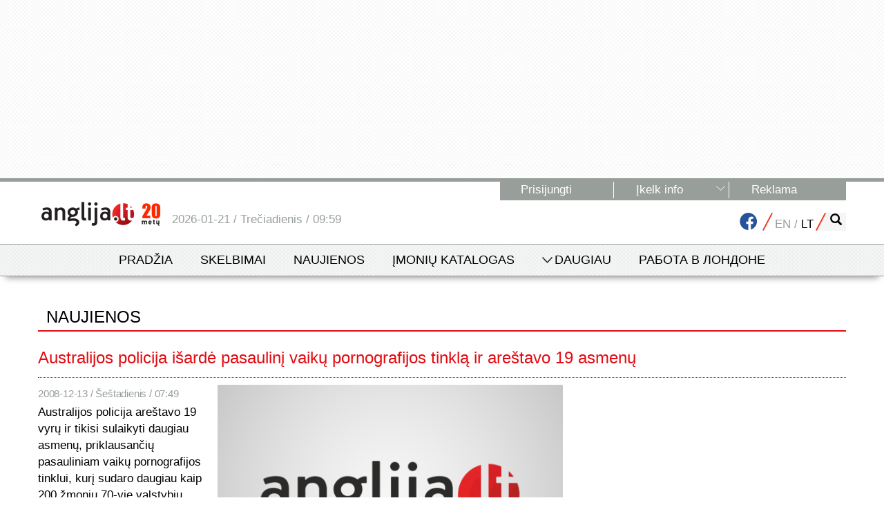

--- FILE ---
content_type: text/html; charset=UTF-8
request_url: https://www.anglija.lt/straipsniai/australijos-policija-isarde-pasaulini-vaiku-pornografijos-tinkla-ir-arestavo-19-asmenu-3767
body_size: 2251
content:
<!DOCTYPE html>
<html lang="en">
<head>
    <meta charset="utf-8">
    <meta name="viewport" content="width=device-width, initial-scale=1">
    <title></title>
    <style>
        body {
            font-family: "Arial";
        }
    </style>
    <script type="text/javascript">
    window.awsWafCookieDomainList = [];
    window.gokuProps = {
"key":"AQIDAHjcYu/GjX+QlghicBgQ/7bFaQZ+m5FKCMDnO+vTbNg96AHf0QDR8N4FZ0BkUn8kcucXAAAAfjB8BgkqhkiG9w0BBwagbzBtAgEAMGgGCSqGSIb3DQEHATAeBglghkgBZQMEAS4wEQQMuq52ahLIzXS391ltAgEQgDujRkBXrrIUjgs1lAsFcu/9kgpI/IuavohSG7yE1BYsDzpFl4iqc4edkSwfTozI/iGO7lnWq3QC9N4X1w==",
          "iv":"D549pQHl+QAAAcBx",
          "context":"1pOdpt/q/ssIHSIcJCRxzrWrgAg9IH+AE9g777ZqrncWbB/FA8+vlPufwA/6kJLrU2gI5SaSU2ibF/fTOgqLJzmCehN0oumsD6gQt/gwYvzrcD8zhF2FSihB3IS57h4lgrGWaXi+dvmK7pm/rRQgfoLc6Fbgdgi8UPBZ1xy9YLYXWFQBviP9jTgsZWg2v4W2GgW0fBf7h4Wzb2RNWzOFcwuB6WsQjzTM8zgVP/[base64]/uirV4Jb1USgJGilOGMU2Ce+tW3LoKfwkFoHY7G0cKHG8QjwAL7F4g2Z+PdlcpogEoOxmZy+GLx77ZUkCPxPi4bb+TK+ww6Smec6hHVYMKQkbYFkyQATBVc1mt5cLlCJVH6DCimrMFQkwFKV7GUnxJaGlEpJX6A4Yv3rfAwIwKn1EHrFX/7q+LU8BuDwx1jZDmnhpaeGKXiijsmKNuTG7RXxKCrcWyodbysgu9p4qHRASVJiTL47eIDY06vif5E3y2rTNaFV1xRpvgjpjTLd08ZVnIPtEOiwglj"
};
    </script>
    <script src="https://5fbeb95be10d.3be428d9.us-east-2.token.awswaf.com/5fbeb95be10d/3bf48819d2cf/0a8e992e0cd2/challenge.js"></script>
</head>
<body>
    <div id="challenge-container"></div>
    <script type="text/javascript">
        AwsWafIntegration.saveReferrer();
        AwsWafIntegration.checkForceRefresh().then((forceRefresh) => {
            if (forceRefresh) {
                AwsWafIntegration.forceRefreshToken().then(() => {
                    window.location.reload(true);
                });
            } else {
                AwsWafIntegration.getToken().then(() => {
                    window.location.reload(true);
                });
            }
        });
    </script>
    <noscript>
        <h1>JavaScript is disabled</h1>
        In order to continue, we need to verify that you're not a robot.
        This requires JavaScript. Enable JavaScript and then reload the page.
    </noscript>
</body>
</html>

--- FILE ---
content_type: text/html; charset=UTF-8
request_url: https://www.anglija.lt/straipsniai/australijos-policija-isarde-pasaulini-vaiku-pornografijos-tinkla-ir-arestavo-19-asmenu-3767
body_size: 179679
content:

 
<!DOCTYPE html>
<html lang="lt">
<head>

    <meta charset="utf-8">

    


            <meta name="googlebot-news" content="all">
    
            <meta name="robots" content="follow, index, max-image-preview:large">
    


        <meta name="description" content="Australijos policija areštavo 19 vyrų ir tikisi sulaikyti daugiau asmenų, priklausančių pasauliniam vaikų pornografijos tinklui, kurį sudaro daugiau kaip"/>

    
            <meta name="title" content="Australijos policija išardė pasaulinį vaikų pornografijos tinklą ir areštavo 19 asmenų"/>
        <title>Australijos policija išardė pasaulinį vaikų pornografijos tinklą ir areštavo 19 asmenų</title>
    
        
	<base href="https://www.anglija.lt/" />

    <meta name="viewport" content="width=device-width, initial-scale=1" />

    <meta name="google-site-verification" content="P7jDvsQxl-AZ05Wy6uBzA491X5lQcvl4wgOkjsPMdmQ" />


                        <link rel="canonical" href="https://www.anglija.lt/straipsniai/nusikaltimai_ir_nelaimes/australijos_policija_isarde_pasaulini_vaiku_pornografijos_tinkla_ir_arestavo_19_asmenu.html" />
            
    <link rel="preload"
          href="https://resources.anglija.lt/lib/bxslider/jquery.bxslider.min.css?1eb00356"
          as="style"/>
    <link rel="preload" href="https://ajax.googleapis.com/ajax/libs/jqueryui/1.11.4/themes/smoothness/jquery-ui.css"
          as="style"/>
    <link rel="preload"
          href="https://resources.anglija.lt/templates/Bootstrap/css/bootstrap.min.css?1eb00356"
          as="style"/>
    <link rel="preload"
          href="https://resources.anglija.lt/templates/Bootstrap/css/bootstrap-theme.min.css?1eb00356"
          as="style"/>
    <link rel="preload"
          href="https://resources.anglija.lt/templates/AnglijaLt/css/style.min.css?1eb00356"
          as="style"/>
    <link rel="preload"
          href="https://resources.anglija.lt/templates/AnglijaLt/css/cards.css?1eb00356"
          as="style"/>
    <link rel="preload" href="https://ajax.googleapis.com/ajax/libs/jqueryui/1.11.4/themes/smoothness/jquery-ui.css"
          as="style"/>
    <link rel="preload" href="https://resources.anglija.lt/css/font-awesome.min.css" as="style"/>

    <link rel="apple-touch-icon" sizes="180x180"
          href="https://resources.anglija.lt/templates/AnglijaLt/images/favicons/apple-touch-icon.png?1eb00356">
    <link rel="icon" type="image/png" sizes="32x32"
          href="https://resources.anglija.lt/templates/AnglijaLt/images/favicons/favicon-32x32.png?1eb00356">
    <link rel="icon" type="image/png" sizes="16x16"
          href="https://resources.anglija.lt/templates/AnglijaLt/images/favicons/favicon-16x16.png?1eb00356">
    <link rel="manifest"
          href="https://resources.anglija.lt/templates/AnglijaLt/images/favicons/site.webmanifest">
    <link rel="mask-icon"
          href="https://resources.anglija.lt/templates/AnglijaLt/images/favicons/safari-pinned-tab.svg"
          color="#5bbad5">
    <meta name="msapplication-TileColor" content="#2b5797">
    <meta name="theme-color" content="#ffffff">

                <link href="https://www.anglija.lt/feed.php?type=atom" type="application/atom+xml" rel="alternate" title="Anglija.lt Atom news feed" />
        <link href="https://www.anglija.lt/feed.php?type=rss" type="application/rss+xml" rel="alternate" title="Anglija.lt RSS news feed" />
        <link href="https://www.anglija.lt/feed.php?type=json" type="application/feed+json" rel="alternate" title="Anglija.lt JSON news feed" />
           <link rel="sitemap" type="application/xml" title="Sitemap" href="https://www.anglija.lt/sitemap.xml">



        <script src="https://resources.anglija.lt/js/jquery/1.11.3/jquery.min.js?1eb00356"></script>
        
    <link rel="stylesheet" type="text/css"
          href="https://resources.anglija.lt/lib/bootstrap-tour/bootstrap-tour.css?1eb00356"/>
    <script type="text/javascript" src="https://resources.anglija.lt/lib/bootstrap-tour/bootstrap-tour.min.js?1eb00356"></script>

    
    <script type="text/javascript">
        const syncWait = ms => {
            const end = Date.now() + ms
            while (Date.now() < end) continue
        }
            </script>


    <!-- InMobi Choice. Consent Manager Tag v3.0 (for TCF 2.2) -->
    <script type="text/javascript" async=true>
        (function() {
            var host = window.location.hostname;
            var element = document.createElement('script');
            var firstScript = document.getElementsByTagName('script')[0];
            var url = 'https://cmp.inmobi.com'
                .concat('/choice/', 'k_XBH0KP4NCjD', '/', host, '/choice.js?tag_version=V3');
            var uspTries = 0;
            var uspTriesLimit = 3;
            element.async = true;
            element.type = 'text/javascript';
            element.src = url;

            firstScript.parentNode.insertBefore(element, firstScript);

            function makeStub() {
                var TCF_LOCATOR_NAME = '__tcfapiLocator';
                var queue = [];
                var win = window;
                var cmpFrame;

                function addFrame() {
                    var doc = win.document;
                    var otherCMP = !!(win.frames[TCF_LOCATOR_NAME]);

                    if (!otherCMP) {
                        if (doc.body) {
                            var iframe = doc.createElement('iframe');

                            iframe.style.cssText = 'display:none';
                            iframe.name = TCF_LOCATOR_NAME;
                            doc.body.appendChild(iframe);
                        } else {
                            setTimeout(addFrame, 5);
                        }
                    }
                    return !otherCMP;
                }

                function tcfAPIHandler() {
                    var gdprApplies;
                    var args = arguments;

                    if (!args.length) {
                        return queue;
                    } else if (args[0] === 'setGdprApplies') {
                        if (
                            args.length > 3 &&
                            args[2] === 2 &&
                            typeof args[3] === 'boolean'
                        ) {
                            gdprApplies = args[3];
                            if (typeof args[2] === 'function') {
                                args[2]('set', true);
                            }
                        }
                    } else if (args[0] === 'ping') {
                        var retr = {
                            gdprApplies: gdprApplies,
                            cmpLoaded: false,
                            cmpStatus: 'stub'
                        };

                        if (typeof args[2] === 'function') {
                            args[2](retr);
                        }
                    } else {
                        if(args[0] === 'init' && typeof args[3] === 'object') {
                            args[3] = Object.assign(args[3], { tag_version: 'V3' });
                        }
                        queue.push(args);
                    }
                }

                function postMessageEventHandler(event) {
                    var msgIsString = typeof event.data === 'string';
                    var json = {};

                    try {
                        if (msgIsString) {
                            json = JSON.parse(event.data);
                        } else {
                            json = event.data;
                        }
                    } catch (ignore) {}

                    var payload = json.__tcfapiCall;

                    if (payload) {
                        window.__tcfapi(
                            payload.command,
                            payload.version,
                            function(retValue, success) {
                                var returnMsg = {
                                    __tcfapiReturn: {
                                        returnValue: retValue,
                                        success: success,
                                        callId: payload.callId
                                    }
                                };
                                if (msgIsString) {
                                    returnMsg = JSON.stringify(returnMsg);
                                }
                                if (event && event.source && event.source.postMessage) {
                                    event.source.postMessage(returnMsg, '*');
                                }
                            },
                            payload.parameter
                        );
                    }
                }

                while (win) {
                    try {
                        if (win.frames[TCF_LOCATOR_NAME]) {
                            cmpFrame = win;
                            break;
                        }
                    } catch (ignore) {}

                    if (win === window.top) {
                        break;
                    }
                    win = win.parent;
                }
                if (!cmpFrame) {
                    addFrame();
                    win.__tcfapi = tcfAPIHandler;
                    win.addEventListener('message', postMessageEventHandler, false);
                }
            };

            makeStub();

            function makeGppStub() {
                const CMP_ID = 10;
                const SUPPORTED_APIS = [
                    '2:tcfeuv2',
                    '6:uspv1',
                    '7:usnatv1',
                    '8:usca',
                    '9:usvav1',
                    '10:uscov1',
                    '11:usutv1',
                    '12:usctv1'
                ];

                window.__gpp_addFrame = function (n) {
                    if (!window.frames[n]) {
                        if (document.body) {
                            var i = document.createElement("iframe");
                            i.style.cssText = "display:none";
                            i.name = n;
                            document.body.appendChild(i);
                        } else {
                            window.setTimeout(window.__gpp_addFrame, 10, n);
                        }
                    }
                };
                window.__gpp_stub = function () {
                    var b = arguments;
                    __gpp.queue = __gpp.queue || [];
                    __gpp.events = __gpp.events || [];

                    if (!b.length || (b.length == 1 && b[0] == "queue")) {
                        return __gpp.queue;
                    }

                    if (b.length == 1 && b[0] == "events") {
                        return __gpp.events;
                    }

                    var cmd = b[0];
                    var clb = b.length > 1 ? b[1] : null;
                    var par = b.length > 2 ? b[2] : null;
                    if (cmd === "ping") {
                        clb(
                            {
                                gppVersion: "1.1", // must be “Version.Subversion”, current: “1.1”
                                cmpStatus: "stub", // possible values: stub, loading, loaded, error
                                cmpDisplayStatus: "hidden", // possible values: hidden, visible, disabled
                                signalStatus: "not ready", // possible values: not ready, ready
                                supportedAPIs: SUPPORTED_APIS, // list of supported APIs
                                cmpId: CMP_ID, // IAB assigned CMP ID, may be 0 during stub/loading
                                sectionList: [],
                                applicableSections: [-1],
                                gppString: "",
                                parsedSections: {},
                            },
                            true
                        );
                    } else if (cmd === "addEventListener") {
                        if (!("lastId" in __gpp)) {
                            __gpp.lastId = 0;
                        }
                        __gpp.lastId++;
                        var lnr = __gpp.lastId;
                        __gpp.events.push({
                            id: lnr,
                            callback: clb,
                            parameter: par,
                        });
                        clb(
                            {
                                eventName: "listenerRegistered",
                                listenerId: lnr, // Registered ID of the listener
                                data: true, // positive signal
                                pingData: {
                                    gppVersion: "1.1", // must be “Version.Subversion”, current: “1.1”
                                    cmpStatus: "stub", // possible values: stub, loading, loaded, error
                                    cmpDisplayStatus: "hidden", // possible values: hidden, visible, disabled
                                    signalStatus: "not ready", // possible values: not ready, ready
                                    supportedAPIs: SUPPORTED_APIS, // list of supported APIs
                                    cmpId: CMP_ID, // list of supported APIs
                                    sectionList: [],
                                    applicableSections: [-1],
                                    gppString: "",
                                    parsedSections: {},
                                },
                            },
                            true
                        );
                    } else if (cmd === "removeEventListener") {
                        var success = false;
                        for (var i = 0; i < __gpp.events.length; i++) {
                            if (__gpp.events[i].id == par) {
                                __gpp.events.splice(i, 1);
                                success = true;
                                break;
                            }
                        }
                        clb(
                            {
                                eventName: "listenerRemoved",
                                listenerId: par, // Registered ID of the listener
                                data: success, // status info
                                pingData: {
                                    gppVersion: "1.1", // must be “Version.Subversion”, current: “1.1”
                                    cmpStatus: "stub", // possible values: stub, loading, loaded, error
                                    cmpDisplayStatus: "hidden", // possible values: hidden, visible, disabled
                                    signalStatus: "not ready", // possible values: not ready, ready
                                    supportedAPIs: SUPPORTED_APIS, // list of supported APIs
                                    cmpId: CMP_ID, // CMP ID
                                    sectionList: [],
                                    applicableSections: [-1],
                                    gppString: "",
                                    parsedSections: {},
                                },
                            },
                            true
                        );
                    } else if (cmd === "hasSection") {
                        clb(false, true);
                    } else if (cmd === "getSection" || cmd === "getField") {
                        clb(null, true);
                    }
                    //queue all other commands
                    else {
                        __gpp.queue.push([].slice.apply(b));
                    }
                };
                window.__gpp_msghandler = function (event) {
                    var msgIsString = typeof event.data === "string";
                    try {
                        var json = msgIsString ? JSON.parse(event.data) : event.data;
                    } catch (e) {
                        var json = null;
                    }
                    if (typeof json === "object" && json !== null && "__gppCall" in json) {
                        var i = json.__gppCall;
                        window.__gpp(
                            i.command,
                            function (retValue, success) {
                                var returnMsg = {
                                    __gppReturn: {
                                        returnValue: retValue,
                                        success: success,
                                        callId: i.callId,
                                    },
                                };
                                event.source.postMessage(msgIsString ? JSON.stringify(returnMsg) : returnMsg, "*");
                            },
                            "parameter" in i ? i.parameter : null,
                            "version" in i ? i.version : "1.1"
                        );
                    }
                };
                if (!("__gpp" in window) || typeof window.__gpp !== "function") {
                    window.__gpp = window.__gpp_stub;
                    window.addEventListener("message", window.__gpp_msghandler, false);
                    window.__gpp_addFrame("__gppLocator");
                }
            };

            makeGppStub();

            var uspStubFunction = function() {
                var arg = arguments;
                if (typeof window.__uspapi !== uspStubFunction) {
                    setTimeout(function() {
                        if (typeof window.__uspapi !== 'undefined') {
                            window.__uspapi.apply(window.__uspapi, arg);
                        }
                    }, 500);
                }
            };

            var checkIfUspIsReady = function() {
                uspTries++;
                if (window.__uspapi === uspStubFunction && uspTries < uspTriesLimit) {
                    console.warn('USP is not accessible');
                } else {
                    clearInterval(uspInterval);
                }
            };

            if (typeof window.__uspapi === 'undefined') {
                window.__uspapi = uspStubFunction;
                var uspInterval = setInterval(checkIfUspIsReady, 6000);
            }
        })();
    </script>
    <!-- End InMobi Choice. Consent Manager Tag v3.0 (for TCF 2.2) -->


    <style>
        /* FONTS LOADING */
        @font-face {
            font-family: PFDinTextProReg;
            src: url(https://resources.anglija.lt/templates/AnglijaLt/fonts/PFDinTextPro-Regular.otf);
        }

        @font-face {
            font-family: PFDinTextProLight;
            src: url(https://resources.anglija.lt/templates/AnglijaLt/fonts/PFDinTextPro-Light.otf);
        }

        @font-face {
            font-family: PFDinTextProBold;
            src: url(https://resources.anglija.lt/templates/AnglijaLt/fonts/PFDinTextPro-Bold.otf);
        }

        @font-face {
            font-family: PFDinTextProThin;
            src: url(https://resources.anglija.lt/templates/AnglijaLt/fonts/PFDinTextPro-Thin.otf);
        }

        @font-face {
            font-family: PFDinTextProMedium;
            src: url(https://resources.anglija.lt/templates/AnglijaLt/fonts/PFDinTextPro-Medium.otf);
        }
    </style>
    <link rel="stylesheet" href="https://ajax.googleapis.com/ajax/libs/jqueryui/1.11.4/themes/smoothness/jquery-ui.css"
          media="none"/>
    <link rel="stylesheet" href="https://resources.anglija.lt/css/font-awesome.min.css"/>

    <link href="https://fonts.googleapis.com/css?family=Noto+Sans:400,700&display=swap" rel="stylesheet">

        <!--[if lt IE 9]>
    <script src="https://oss.maxcdn.com/html5shiv/3.7.2/html5shiv.min.js"></script>
    <script src="https://oss.maxcdn.com/respond/1.4.2/respond.min.js"></script>
    <![endif]-->


    					<link rel="stylesheet" type="text/css" href="https://resources.anglija.lt/js/lightbox/css/lightbox.css" />
            
                            <script type="text/javascript" src="https://resources.anglija.lt/js/lightbox/js/lightbox.js"></script>
            
    
                <meta property="og:title" content="Australijos policija išardė pasaulinį vaikų pornografijos tinklą ir areštavo 19 asmenų"/>
        <meta property="og:site_name" content="www.anglija.lt"/>
        <meta property="fb:app_id" content="193775560635653"/>
        <meta property="og:url" content="https://www.anglija.lt/straipsniai/nusikaltimai_ir_nelaimes/australijos_policija_isarde_pasaulini_vaiku_pornografijos_tinkla_ir_arestavo_19_asmenu.html"/>
                    <meta property="og:type" content="article"/>
                                                                                                                <meta property="og:image" content="https://resources.anglija.lt/images/news/"/>
                        <meta property="og:description" content="Australijos policija areštavo 19 vyrų ir tikisi sulaikyti daugiau asmenų, priklausančių pasauliniam vaikų pornografijos tinklui, kurį sudaro daugiau kaip 200 žmonių 70-yje valstybių. Pareigūnai konfiskavo daugiau kaip 15 tūkst. vaizdajuosčių, kuriuose matomas vaikų net nuo vienų metų amžiaus išnaudojimas"/>
                                                                            
        
        	<script>
	(function(i,s,o,g,r,a,m){i['GoogleAnalyticsObject']=r;i[r]=i[r]||function(){
	(i[r].q=i[r].q||[]).push(arguments)},i[r].l=1*new Date();a=s.createElement(o),
	m=s.getElementsByTagName(o)[0];a.async=1;a.src=g;m.parentNode.insertBefore(a,m)
	})(window,document,'script','//www.google-analytics.com/analytics.js','ga');
	ga('create', 'UA-1457561-1', 'auto');
	ga('require', 'displayfeatures');
	ga('send', 'pageview');
	</script>
<!-- Google tag (gtag.js) -->
<script async src="https://www.googletagmanager.com/gtag/js?id=G-VNF8W0F0MQ"></script>
<script>
  window.dataLayer = window.dataLayer || [];
  function gtag(){dataLayer.push(arguments);}
  gtag('js', new Date());

  gtag('config', 'G-VNF8W0F0MQ');
</script>
    <link rel="stylesheet" type="text/css"
          href="https://resources.anglija.lt/lib/bxslider/jquery.bxslider.min.css?1eb00356"/>
    <link rel="stylesheet"
          href="https://ajax.googleapis.com/ajax/libs/jqueryui/1.11.4/themes/smoothness/jquery-ui.css"/>
    <link href="https://resources.anglija.lt/templates/Bootstrap/css/bootstrap.min.css?1eb00356"
          rel="stylesheet"/>
    <link href="https://resources.anglija.lt/templates/Bootstrap/css/bootstrap-theme.min.css?1eb00356"
          rel="stylesheet"/>
    <link rel="stylesheet" type="text/css"
          href="https://resources.anglija.lt/templates/AnglijaLt/css/style.min.css?1eb00356"/>
    <link rel="stylesheet" type="text/css"
          href="https://resources.anglija.lt/templates/AnglijaLt/css/cards.css?1eb00356"/>



                    <!-- Facebook Pixel Code -->
        <script>
        !function(f,b,e,v,n,t,s)
        {if(f.fbq)return;n=f.fbq=function(){n.callMethod?
        n.callMethod.apply(n,arguments):n.queue.push(arguments)};
        if(!f._fbq)f._fbq=n;n.push=n;n.loaded=!0;n.version='2.0';
        n.queue=[];t=b.createElement(e);t.async=!0;
        t.src=v;s=b.getElementsByTagName(e)[0];
        s.parentNode.insertBefore(t,s)}(window,document,'script',
        'https://connect.facebook.net/en_US/fbevents.js');
        fbq('init', '2006422679598936');
        fbq('track', 'PageView');
        </script>
        <noscript>
            <img height="1" width="1"
                 src="https://www.facebook.com/tr?id=2006422679598936&ev=PageView&noscript=1"/>
        </noscript>
        <!-- End Facebook Pixel Code -->
    
    
    <script type="application/ld+json">
        {
            "@context": "http://schema.org/",
            "@type": "Organization",
            "name" : "Anglija.lt",
            "url": "https://www.anglija.lt",
            "logo": "https://resources.anglija.lt/images/logo.png"
        }
    </script>

    <script type="application/ld+json">
{
    "@context": "https://schema.org",
    "@type": "NewsArticle",
    "@id": "https://www.anglija.lt/straipsniai/nusikaltimai_ir_nelaimes/australijos_policija_isarde_pasaulini_vaiku_pornografijos_tinkla_ir_arestavo_19_asmenu.html",
    "url": "https://www.anglija.lt/straipsniai/nusikaltimai_ir_nelaimes/australijos_policija_isarde_pasaulini_vaiku_pornografijos_tinkla_ir_arestavo_19_asmenu.html",
    "headline": "Australijos policija i\u0161ard\u0117 pasaulin\u012f vaik\u0173 pornografijos tinkl\u0105 ir are\u0161tavo 19 asmen\u0173",
    "description": "Australijos policija are\u0161tavo 19 vyr\u0173 ir tikisi sulaikyti daugiau asmen\u0173, priklausan\u010di\u0173 pasauliniam vaik\u0173 pornografijos tinklui, kur\u012f sudaro daugiau kaip 200 \u017emoni\u0173 70-yje valstybi\u0173. Pareig\u016bnai konfiskavo daugiau kaip 15 t\u016bkst. vaizdajuos\u010di\u0173, kuriuose matomas vaik\u0173 net nuo vien\u0173 met\u0173 am\u017eiaus i\u0161naudojimas",
    "mainEntityOfPage": {
        "@type": "WebPage",
        "@id": "https://www.anglija.lt/straipsniai/nusikaltimai_ir_nelaimes/australijos_policija_isarde_pasaulini_vaiku_pornografijos_tinkla_ir_arestavo_19_asmenu.html"
    },
    "dateCreated": "2008-12-13T07:49:18+00:00",
    "datePublished": "2008-12-13T07:49:18+00:00",
    "dateModified": "2008-12-13T07:49:18+00:00",
    "isAccessibleForFree": true,
    "publisher": {
        "@type": "Organization",
        "name": "Anglija.lt",
        "logo": {
            "@type": "ImageObject",
            "url": "https://resources.anglija.lt/images/logo.png"
        }
    },
    "image": {
        "@type": "ImageObject",
        "url": "https://resources.anglija.lt/images/news/",
        "representativeOfPage": true
    },
    "keywords": [
        "Pornografija",
        "Tarptautinis nusikalstamumas",
        "Vaikai",
        "Vaik\u0173 i\u0161naudojimas"
    ]
}
</script>

</head>

<body role="document">


<svg xmlns="http://www.w3.org/2000/svg" style="display: none;">

    <symbol id="notification-grey-16" viewBox="-1 -1 35 35">
        <defs><style>.notification-grey-16{fill:none;stroke:#fff;stroke-miterlimit:10;stroke-width:2.3}</style></defs>
        <circle class="notification-grey-16" cx="16.5" cy="16.5" r="16"/>
        <path class="notification-grey-16" d="M25.37,24.32l-1-1.24A6,6,0,0,1,23,19.29V14.43A6.46,6.46,0,0,0,17.53,8a6.3,6.3,0,0,0-7.13,6.23V19a5.93,5.93,0,0,1-1.6,4L7.67,24.27a1.11,1.11,0,0,0,.81,1.87h16A1.11,1.11,0,0,0,25.37,24.32Z"/>
        <path class="notification-grey-16" d="M16.5,29a2.84,2.84,0,0,0,2.84-2.84H13.66A2.84,2.84,0,0,0,16.5,29Z"/>
        <path class="notification-grey-16" d="M17.53,8a5.8,5.8,0,0,1,1.39.36,2.77,2.77,0,0,0,.42-1.46,2.84,2.84,0,1,0-5.68,0,2.89,2.89,0,0,0,.48,1.59A6.22,6.22,0,0,1,17.53,8Z"/>
    </symbol>

    <symbol id="avatar-grey-32" viewBox="0 0 32.92 32.92">
        <defs><style>.avatar-grey-32{fill:none;stroke:#a7a9ac;stroke-miterlimit:10;}</style></defs><circle class="avatar-grey-32" cx="16.46" cy="16.46" r="16"/><path class="avatar-grey-32" d="M27.22,28.47A24.49,24.49,0,0,1,22,25.07c-1.58-1.62-1.75-2.15-1.75-3.81s1.88-2.57,2.14-4,1.1.39,1.1-1.25.21-3.12-.53-3.25,1.77-8.17-6.47-8.3c-8.24.13-5.73,8.17-6.47,8.3S9.46,14.36,9.46,16s.84-.2,1.1,1.25,2.14,2.35,2.14,4-.17,2.19-1.75,3.81a24.49,24.49,0,0,1-5.25,3.4"/>  
    </symbol>

    <symbol id="facebook-32" viewBox="0 0 32.93 32.93">
        <defs><style>.facebook-32{fill:none;stroke:#bcbdc0;stroke-miterlimit:10;}.facebook-32a{fill:#bcbdc0;}</style></defs><circle class="facebook-32" cx="16.5" cy="16.5" r="16"/><path class="facebook-32a" d="M20.64,13.42H17.33V11.36c0-.94.25-1.57,1.6-1.57h1.71V6.9a22.73,22.73,0,0,0-2.5-.13A3.89,3.89,0,0,0,14,11v2.38H11.2v3.23H14V25.8h3.34V16.65h3.31Z"/> 
    </symbol>

    <symbol id="avatar-16" viewBox="0 0 17 17">
        <defs><style>.avatar-16{fill:none;stroke:#fff;stroke-miterlimit:10;}</style></defs><circle class="avatar-16" cx="8.5" cy="8.5" r="8"/><circle class="avatar-16" cx="8.5" cy="7.27" r="2.77"/><path class="avatar-16" d="M8.5,16.5a8,8,0,0,0,5.95-2.67,6.57,6.57,0,0,0-11.9,0A8,8,0,0,0,8.5,16.5Z"/>
    </symbol>

    <symbol id="menu-32" viewBox="0 0 32.96 32.96">
        <defs><style>.menu-32,.menu-32a{fill:none;stroke:#bcbdc0;stroke-miterlimit:10;}.menu-32a{stroke-width:2px;}</style></defs><circle class="menu-32" cx="16.5" cy="16.5" r="16"/><line class="menu-32a" x1="7.7" y1="10.41" x2="24.6" y2="10.41"/><line class="menu-32a" x1="7.7" y1="16.07" x2="24.6" y2="16.07"/><line class="menu-32a" x1="7.7" y1="21.72" x2="24.6" y2="21.72"/> 
    </symbol>

    <symbol id="close-32" viewBox="0 0 32.94 32.94">
        <defs><style>.close-32,.close-32a{fill:none;stroke-miterlimit:10;}.close-32{stroke:#a7a9ac;}.close-32a{stroke:#231f20;}</style></defs><circle class="close-32" cx="16.5" cy="16.5" r="16"/><line class="close-32a" x1="10.97" y1="10.97" x2="22.03" y2="22.03"/><line class="close-32a" x1="22.03" y1="10.97" x2="10.97" y2="22.03"/><line class="close-32" x1="10.97" y1="10.97" x2="22.03" y2="22.03"/><line class="close-32" x1="22.03" y1="10.97" x2="10.97" y2="22.03"/>
    </symbol>
    
    <symbol id="sign-circle-plus-white" viewBox="0 0 73 73">
        <defs><style>.sign-circle-plus-white{fill:none;stroke:#fff;stroke-miterlimit:10;stroke-width:2px;}</style></defs><circle class="sign-circle-plus-white" cx="36.5" cy="36.5" r="35.5"/><line class="sign-circle-plus-white" x1="36.5" y1="22.9" x2="36.5" y2="50.1"/><line class="sign-circle-plus-white" x1="50.88" y1="36.5" x2="22.12" y2="36.5"/>
    </symbol>

    <symbol id="sign-circle-plus-red" viewBox="0 0 28.19 28.19">
        <defs><style>.sign-circle-plus-red{fill:none;stroke:#ef3b24;stroke-miterlimit:10;}</style></defs><circle class="sign-circle-plus-red" cx="14.1" cy="14.1" r="13.6"/><line class="sign-circle-plus-red" x1="14.1" y1="8.89" x2="14.1" y2="19.3"/><line class="sign-circle-plus-red" x1="19.6" y1="14.1" x2="8.59" y2="14.1"/>
    </symbol>

    <symbol id="red-plus-16" viewBox="0 0 12.8 12.8">
        <defs><style>.red-plus-16{fill:none;stroke:#ef3b24;stroke-miterlimit:10;stroke-width:2px;}</style></defs><line class="red-plus-16" x1="6.4" x2="6.4" y2="12.8"/><line class="red-plus-16" x1="12.8" y1="6.4" y2="6.4"/>
    </symbol>

    <symbol id="sign-circle-newest" viewBox="0 0 73 73">
        <defs><style>.sign-circle-newest{fill:none;stroke:#fff;stroke-miterlimit:10;stroke-width:2px;}</style></defs><circle class="sign-circle-newest" cx="36.5" cy="36.5" r="35.5"/><path class="sign-circle-newest" d="M21.4,43.15V50.4c0,2.66,3.21,1.55,3.21,1.55l7.76-19.51H57.75L49.44,52H24.61"/><polyline class="sign-circle-newest" points="49.44 32.22 49.44 26.34 36.5 26.34"/><polyline class="sign-circle-newest" points="28.11 43.15 18.4 43.15 18.4 18.55 36.5 18.55 36.5 32.44"/><line class="sign-circle-newest" x1="22.85" y1="26.97" x2="32.05" y2="26.97"/><line class="sign-circle-newest" x1="27.45" y1="22.37" x2="27.45" y2="31.57"/>
    </symbol>

    <symbol id="sign-circle-catalog" viewBox="0 0 73 73">
        <defs><style>.sign-circle-catalog{fill:none;stroke:#fff;stroke-miterlimit:10;stroke-width:2px;}</style></defs><circle class="sign-circle-catalog" cx="36.5" cy="36.5" r="35.5"/><path class="sign-circle-catalog" d="M49.44,32.22V26.34H36.5L33,22.46H21.4V50.4c0,2.66,3.21,1.55,3.21,1.55l7.76-19.51H57.75L49.44,52H24.61"/>
    </symbol>

    <symbol id="sign-circle-event" viewBox="0 0 73 73">
        <defs><style>.sign-circle-event{fill:none;stroke:#fff;stroke-miterlimit:10;stroke-width:2px;}</style></defs><circle class="sign-circle-event" cx="36.5" cy="36.5" r="35.5"/><polyline class="sign-circle-event" points="47.94 29.12 40.13 29.12 40.13 21.3"/><path class="sign-circle-event" d="M44,49a7.26,7.26,0,1,1,4.29-13.11V28.94l-8.09-8.09H26.15V51.33H48.32V47.6A7.22,7.22,0,0,1,44,49Z"/><circle class="sign-circle-event" cx="44.03" cy="41.74" r="7.26"/><line class="sign-circle-event" x1="44.03" y1="38.6" x2="44.03" y2="45.87"/><line class="sign-circle-event" x1="47.67" y1="42.24" x2="40.4" y2="42.24"/> 
    </symbol>

    <symbol id="sign-circle-warning" viewBox="0 0 72 72">
        <defs><style>.sign-circle-warning{fill:none;stroke:#ef3b24;stroke-miterlimit:10;stroke-width:2px;}.sign-circle-warning2{fill:#ef3b24;}</style></defs><circle class="sign-circle-warning" cx="36" cy="36" r="35"/><path class="sign-circle-warning2" d="M33.42,56V50.34h5.16V56Zm4.19-10.14H34.16L33.65,16h4.53Z"/>
    </symbol>

    <symbol id="arrow-right-white" viewBox="0 0 7.43 13.45">
        <defs><style>.cls-1{fill:none;stroke:#fff;stroke-miterlimit:10;}</style></defs><polyline class="cls-1" points="0.35 0.35 6.73 6.73 0.35 13.1"/> 
    </symbol>

</svg>
<!-- Load Facebook SDK for JavaScript -->
<div id="fb-root"></div>
<script async defer crossorigin="anonymous" src="https://connect.facebook.net/en_US/sdk.js#xfbml=1&version=v15.0&appId=193775560635653&autoLogAppEvents=1" nonce="bd2F8xur"></script>
		<form id="lang_switch_form" name="lang_switch_form" action="straipsniai/australijos-policija-isarde-pasaulini-vaiku-pornografijos-tinkla-ir-arestavo-19-asmenu-3767" method="post"><input type="hidden" id="lang" name="lang" value=""></form><script>function setLang(lang) {document.getElementById("lang").value = lang;document.lang_switch_form.submit();}</script>	
		
			<div class="outer bg-rhomb-grey-light flag-block-wrapper m-hide">
		<div class="inner">
			<div class="flag-block-1170">
				<span class="veliava" data-zid="23"></span>			</div>
			<div class="clear"></div>
		</div>
	</div>
		
			<div class="outer bg-rhomb-grey-light he20 m-hide"></div>
    
	<div class="line-grey line-5 m-hide"></div>
	
		<div class="site-header outer header-wrapper m-hide">
		<div class="inner header">
			<div class="left w20pr site-header__left">
            </div>
            <div class="right w80pr site-header__links">
                                    <div class="" id="top-hello" style="display: none;">
                        Sveiki,&nbsp;<span id="loggedUserName"></span>  <a href="/admin/"><span id="loggedUserNameAdmin"></span></a>
                        <input type="hidden" id="loggedUserEmail" value=""/>
                    </div>
								<div id="top-links" class="bg-grey-darker2 links-block">
					<ul class="nav nav-pills">
																			<li id="top-login-menu" class="my-account" style="display: block;">
								<span>
                                    <a id="a_user_login_form" href="aplinka/prisijungti" rel="nofollow" title="Prisijungti">Prisijungti</a>
                                </span>
							</li>
                                                            <li class="dropdown has-sub" id="top-menu-notifications" style="display: none;">
                                                        </li>
							<li  id="top-logout-menu" class="my-account" style="display: none;">
                                <span>
                                <a href="aplinka/mano-skelbimai" rel="nofollow" title="Mano skelbimai">
                                    <svg class="an-sprite-avatar-16"><use xlink:href="#avatar-16"/></svg>
                                    Mano skelbimai                                </a>
                                <a id="a_main_menu_logout" href="aplinka/atsijungti" rel="nofollow"
                                   title="Atsijungti" class="logout"><img class="w25"
                                                                                      id="img_main_menu_logout"
                                                                                      src="https://resources.anglija.lt/templates/AnglijaLt/images/cross-white.svg"></a>
                                </span>
                            </li>
                                                <li class="dropdown has-sub" id="menu-item-12"><span class=""><a href="javascript:displayMenuItem(12);" class="dropdown-toggle has-arrow" style="" title="Įkelk info">Įkelk info</a></span><ul class="dropdown-menu bg-grey-darker2" id="menu-item-12-sub"><li><span><a href="https://www.anglija.lt/skelbimai/skelbimo-ivedimas" class="dropdown-toggle" style="" title="Įkelk skelbimą">Įkelk skelbimą</a></span></li><li><span><a href="https://www.anglija.lt/katalogas/imones-ivedimas" class="dropdown-toggle" style="" title="Įkelk įmonę">Įkelk įmonę</a></span></li><li><span><a href="https://www.anglija.lt/ikelk-savo-naujiena" class="dropdown-toggle" style="" title="Įkelk naujieną">Įkelk naujieną</a></span></li><li><span><a href="https://www.anglija.lt/ikelk-savo-rengini" class="dropdown-toggle" style="" title="Įkelk renginį">Įkelk renginį</a></span></li></ul></li><li class="dropdown" id="menu-item-18"><span class=""><a href="https://www.anglija.lt/info/reklama" class="dropdown-toggle" style="" title="Reklama">Reklama</a></span></li>                    </ul>
                </div>
			</div>
			<div class="clear"></div>
		</div>
        <div class="inner header">
            <div class="left w50pr site-header__left">
                <div id="logo" class="site-header__logo">
                                        <a href="https://www.anglija.lt/" title="Anglija.lt"><img src="https://resources.anglija.lt/images/logo.png" alt="Anglija.lt"/></a>
                </div>
                <div class="right site-header__date-time"><span id="current_datetime"></span></div>
            </div>
            <div class="right w50pr site-header__links">
                <div class="top-block-2 site-header__social-search-languages" id="top-block-2">
                    <div class="right top-block-2-divs search-block">
                        <button type="button" onclick="location.href='https://www.anglija.lt/paieska'"
                                title="Paieška"><span class="glyphicon glyphicon-search"></span>
                    </div>
                    <div class="right top-block-2-divs separator-slash-red-grey"></div>
                                            <div class="right top-block-2-divs"><a id="EN_lang_selector" href="javascript: setLang('en');" title="EN"><span class="">EN</span></a><span style="color:#989f9a;">&nbsp;/&nbsp;</span><a id="LT_lang_selector" href="javascript: setLang('lt');" title="LT"><span class=" cur-lang">LT</span></a></div>
                        <div class="right top-block-2-divs separator-slash-red"></div>
                                                                <div class="right top-block-2-divs fb">
                            <a href="http://www.facebook.com/Anglija" target="_blank"
                               title="Prisijunk prie mūsų Facebook'e">
                                <img class="w25" src="https://resources.anglija.lt/images/icons/fb-01.svg"
                                     alt="Prisijunk prie mūsų Facebook'e">
                            </a>
                        </div>
                                    </div>
            </div>
            <div class="clear"></div>
        </div>
	</div>
	
	    <div class="main-nav__wrapper m-hide">
        <ul class="main-nav">
            <li class="dropdown" id="menu-item-1"><span class=""><a href="https://www.anglija.lt/" class="dropdown-toggle" style="" title="Pradžia">Pradžia</a></span></li><li class="dropdown" id="menu-item-2"><span class=""><a href="https://www.anglija.lt/skelbimai" class="dropdown-toggle" style="" title="Skelbimai">Skelbimai</a></span></li><li class="dropdown" id="menu-item-3"><span class=""><a href="https://www.anglija.lt/straipsniai/naujienos" class="dropdown-toggle" style="" title="Naujienos">Naujienos</a></span></li><li class="dropdown" id="menu-item-4"><span class=""><a href="https://www.anglija.lt/katalogas/" class="dropdown-toggle" style="" title="Įmonių katalogas">Įmonių katalogas</a></span></li><li class="dropdown has-sub" id="menu-item-7"><span class=""><a href="javascript:displayMenuItem(7);" class="dropdown-toggle has-arrow" style="" title="Daugiau">Daugiau</a></span><ul class="dropdown-menu " id="menu-item-7-sub"><li><span><a href="https://www.gyvenu.de/straipsniai/naujienos" class="dropdown-toggle" style="" title="Vokietijos naujienos">Vokietijos naujienos</a></span></li><li><span><a href="https://www.mzirafos.lt/renginiai-vilniuje-kas-vyksta/" class="dropdown-toggle" style="" title="Renginiai Vilniuje">Renginiai Vilniuje</a></span></li></ul></li><li class="dropdown" id="menu-item-69"><span class=""><a href="https://www.streetru.co.uk/objavlenija/predlagaju/rabota-v-london-anglii-uk" class="dropdown-toggle" style="" title="работа в лондоне">работа в лондоне</a></span></li>        </ul>
    </div>
	
		
	<div class="he50 w100pr m-show">&nbsp;</div>
	
	<div id="header-wrapper-resp" class="m-show">
				<div id="resp-header" class="clearfix">
			<div id="m-logo">
				<a href="https://www.anglija.lt/" title="Anglija.lt" id="pull">
					<img src="https://resources.anglija.lt/images/logo.png" alt="Anglija.lt" />
				</a>
			</div>
			<div id="m-links">
                                    <a id="a_main_menu_notifications_count_resp" style="display: none;" href="https://www.anglija.lt/aplinka/pranesimai" rel="nofollow">
                        <svg id="svg_notifications_count_resp" xmlns="http://www.w3.org/2000/svg" class="an-sprite-notification-grey-32" ="0px" y="0px"
                        viewBox="0 0 33 33" xml:space="preserve">
                        <style type="text/css">
                            .st0{fill:url(#SVGID_1_);}
                            .st1{fill:none;stroke:#EF3B24;stroke-miterlimit:10;}
                            .st2{fill:#00A651;}
                            .st3{fill:url(#SVGID_2_);stroke:#939598;stroke-miterlimit:10;}
                            .st4{fill:none;stroke:#939598;stroke-miterlimit:10;}
                            .st5{fill:#EF3B24;}
                            .st6{fill:none;stroke:#FFF200;stroke-miterlimit:10;}
                            .st7{fill:#FFF200;}
                            .st8{fill:none;stroke:#BCBDC0;stroke-miterlimit:10;}
                            .st9{fill:none;stroke:#EF3B24;stroke-width:0.9292;stroke-miterlimit:10;}
                            .st10{fill:none;stroke:#EF3B24;stroke-width:0.7484;stroke-miterlimit:10;}
                            .st11{fill:#26539C;}
                            .st12{fill:none;stroke:#EF3B24;stroke-width:1.0413;stroke-miterlimit:10;}
                            .st13{fill:url(#SVGID_3_);stroke:#BCBDC0;stroke-miterlimit:10;}
                            .st14{fill:url(#SVGID_4_);stroke:#BCBDC0;stroke-miterlimit:10;}
                            .st15{fill:none;stroke:#58595B;stroke-miterlimit:10;}
                            .st16{fill:#58595B;}
                            .st17{fill:none;stroke:#A7A9AC;stroke-miterlimit:10;}
                            .st18{fill:#A7A9AC;}
                            .st19{fill:none;stroke:#A7A9AC;stroke-width:0.9196;stroke-miterlimit:10;}
                            .st20{fill:none;stroke:#FFFFFF;stroke-miterlimit:10;}
                            .st21{fill:none;stroke:#000000;stroke-miterlimit:10;}
                            .st22{fill:#BCBDC0;}
                            .st23{fill:none;stroke:#EF3B24;stroke-width:0.9532;stroke-miterlimit:10;}
                            .st24{fill:none;stroke:#EF3B24;stroke-width:2;stroke-miterlimit:10;}
                            .st25{fill:none;stroke:#BCBDC0;stroke-width:2;stroke-miterlimit:10;}
                            .st26{fill:#FFFFFF;}
                            .st27{fill:none;stroke:#FFFFFF;stroke-width:2;stroke-miterlimit:10;}
                            .st28{fill:none;stroke:#000000;stroke-width:2;stroke-miterlimit:10;}
                            .st29{fill-rule:evenodd;clip-rule:evenodd;fill:#EF3B24;}
                            .st30{fill-rule:evenodd;clip-rule:evenodd;fill:#BCBDC0;}
                            .st31{fill:none;}
                            .st32{font-family:'PFDinTextPro-Medium';}
                            .st33{font-size:9px; font-weight:bold;}
                        </style>
                        <g>
                            <g>
                                <circle class="st8" cx="16.5" cy="16.5" r="16"/>
                            </g>
                            <g>
                                <path class="st8" d="M25.4,24.3l-1-1.2C23.5,22,23,20.7,23,19.3l0-4.9c0-3.2-2.3-6.1-5.4-6.5c-3.8-0.5-7.1,2.5-7.1,6.2V19
			c0,1.5-0.6,2.9-1.6,4l-1.1,1.2C7,25,7.5,26.1,8.5,26.1h16C25.5,26.1,26,25,25.4,24.3z"/>
                                <path class="st8" d="M16.5,29c1.6,0,2.8-1.3,2.8-2.8h-5.7C13.7,27.7,14.9,29,16.5,29z"/>
                                <path class="st8" d="M17.5,8c0.5,0.1,1,0.2,1.4,0.4c0.3-0.4,0.4-0.9,0.4-1.5c0-1.6-1.3-2.8-2.8-2.8c-1.6,0-2.8,1.3-2.8,2.8
			c0,0.6,0.2,1.1,0.5,1.6C15.2,8,16.3,7.8,17.5,8z"/>
                            </g>
                        </g>
                        <circle class="st5" cx="25.3" cy="7.7" r="7.7"/>
                        <g>
                            <text id="text_icon_notifications_count" transform="matrix(1 0 0 1 20.82 10.7332)" class="st26 st32 st33">15</text>
                        </g>
                        </svg>
                    </a>
                                                    <a id="a_main_menu_registration_resp" href="https://www.anglija.lt/aplinka/mano-skelbimai" rel="nofollow">
                        <svg class="an-sprite-avatar-grey-32"><use xlink:href="#avatar-grey-32"/>Profile</svg>
                    </a>
								                    <a href="http://www.facebook.com/Anglija" target="_blank">
                    <svg class="an-sprite-facebook-32"><use xlink:href="#facebook-32"/>Prisijunk prie mūsų Facebook'e</svg>
                    </a>
								                <a href="#" id="m-menu"><svg class="an-sprite-menu-32"><use xlink:href="#menu-32"/>Meniu</svg></a>
                <a href="#" id="m-menu-close" style="display: none;"><svg class="an-sprite-menu-32"><use xlink:href="#close-32"/>Uždaryti meniu</svg></a>
			</div>
			<div class="clear"></div>

		</div>

                    <style>
                .menu-scroll-item {
                    /* padding: 10px 12px !important; */
                }
                .menu-scroll {
                    white-space: nowrap;
                    overflow-x: auto;
                    -webkit-overflow-scrolling: touch !important;
                    -ms-overflow-style: -ms-autohiding-scrollbar !important;
                }
                .menu-scroll::-webkit-scrollbar {
                    /* display: none; */
                }
            </style>
             <div class="main-nav__wrapper-resp m-show"><nav class="main-nav menu-scroll" style="display: block;vertical-align: middle;"><span class="menu-scroll-item" id="menu-item-90"><a href="https://www.anglija.lt/skelbimai/"  class="dropdown-toggle" style="padding: 10px 12px;" title="Skelbimai">Skelbimai</a></span><span class="menu-scroll-item" id="menu-item-89"><a href="https://www.anglija.lt/straipsniai/naujienos"  class="dropdown-toggle" style="padding: 10px 12px;" title="UK naujienos">UK naujienos</a></span><span class="menu-scroll-item" id="menu-item-94"><a href="https://www.facebook.com/groups/2465255140258386"  class="dropdown-toggle" style="padding: 10px 12px;" title="FB grupė: darbas">FB grupė: darbas</a></span><span class="menu-scroll-item" id="menu-item-92"><a href="https://www.anglija.lt/info/reklama"  class="dropdown-toggle" style="padding: 10px 12px;" title="Reklama">Reklama</a></span><span class="menu-scroll-item" id="menu-item-93"><a href="https://www.facebook.com/Anglija"  class="dropdown-toggle" style="padding: 10px 12px;" title="Facebook">Facebook</a></span></nav></div>        	</div>
	
	

	<div id="resp-menu" style="display: none;">
						<div id="m-nav-search">
			<form method="post" action="paieska">
				<input type="text" name="search_phrase" value="">
				<input type="submit" value="Ieškoti">
			</form>
		</div>
		<ul>
			<li class="dropdown" id="menu-item-19"><span class=""><a href="https://www.anglija.lt/" class="dropdown-toggle" style="" title=" Pradžia"><span class="icon an-sprite-home-18"></span> Pradžia</a></span></li><li class="dropdown" id="menu-item-22"><span class=""><a href="https://www.anglija.lt/aplinka/prisijungti" class="dropdown-toggle" style="" title=" Prisijungti / Registruotis"><span class="icon an-sprite-login-18"></span> Prisijungti / Registruotis</a></span></li><li class="dropdown" id="menu-item-20"><span class=""><a href="https://www.anglija.lt/skelbimai/" class="dropdown-toggle" style="" title=" Skelbimai / Classified ads"><span class="icon an-sprite-ad-18"></span> Skelbimai / Classified ads</a></span></li><li class="dropdown" id="menu-item-84"><span class=""><a href="https://gyvenu.de/skelbimai/siulo/darbas-vokietijoje" class="dropdown-toggle" style="" title="Darbas Vokietijoje">Darbas Vokietijoje</a></span></li><li class="dropdown" id="menu-item-72"><span class=""><a href="https://www.anglija.lt/info/reklama" class="dropdown-toggle" style="" title="Reklama">Reklama</a></span></li><li class="dropdown" id="menu-item-24"><span class=""><a href="https://www.anglija.lt/straipsniai/naujienos" class="dropdown-toggle" style="" title="Naujienos">Naujienos</a></span></li><li class="dropdown" id="menu-item-25"><span class=""><a href="https://www.anglija.lt/katalogas/" class="dropdown-toggle" style="" title="Įmonių katalogas">Įmonių katalogas</a></span></li><li class="dropdown" id="menu-item-35"><span class=""><a href="https://www.anglija.lt/straipsniai/anglijalt_reklaminiai_straipsniai" class="dropdown-toggle" style="" title="Reklaminiai straipsniai ">Reklaminiai straipsniai </a></span></li><li class="dropdown" id="menu-item-38"><span class=""><a href="https://www.anglija.lt/info/apie_mus" class="dropdown-toggle" style="" title="Apie mus ">Apie mus </a></span></li><li class="dropdown" id="menu-item-86"><span class=""><a href="https://www.gyvenu.de/straipsniai/naujienos" class="dropdown-toggle" style="" title="Vokietijos naujienos">Vokietijos naujienos</a></span></li><li class="dropdown" id="menu-item-88"><span class=""><a href="https://www.mzirafos.lt/renginiai-vilniuje-kas-vyksta/" class="dropdown-toggle" style="" title="Renginiai Vilniuje">Renginiai Vilniuje</a></span></li>		</ul>
	</div>
	
	<div id="main-content">
    <script type="text/javascript">
        $(document).ready(function () {
            $.ajax({
                url: 'https://www.anglija.lt/api/ajaxresponse/user_info.php',
                type: "GET",
                dataType: "json",
                async: false,
                success: function (response) {
                    if (response.name) {
                        let _name = response.name;
                        if (response.is_admin == '1'){
                            $("#loggedUserNameAdmin").text('admin');
                        } else {
                            $("#loggedUserNameAdmin").text('');
                        }
                        $("#loggedUserName").text(response.name);
                        $("#loggedUserEmail").attr("value", response.email);
                        if (response.notifications != ''){
                            $("#top-menu-notifications").html(response.notifications);
                        }
                        if ($("#top-login-menu").is(":visible")) {
                            $("#top-hello").attr("style", "display: block;");
                            $("#top-login-menu").attr("style", "display: none;");
                            $("#top-logout-menu").attr("style", "display: block;");
                            $("#top-menu-notifications").attr("style", "display: block;");
                        }
                        // responsive
                        if ($("#a_main_menu_registration_resp").is(":visible")){
                            $("#a_main_menu_notifications_count_resp").attr("style", "display: inline-block;");
                            let notifCount = response.ncount;
                            if (notifCount < 10){
                                $("#text_icon_notifications_count").attr("transform", "matrix(1 0 0 1 22.82 10.7332)");
                            } else if (notifCount > 9 && notifCount < 100){
                                $("#text_icon_notifications_count").attr("transform", "matrix(1 0 0 1 19.82 10.7332)");
                            } else {
                                $("#text_icon_notifications_count").attr("transform", "matrix(1 0 0 1 19.82 10.7332)");
                                notifCount = '9+';
                            }
                            $("#text_icon_notifications_count").text(notifCount);
                        }
                    } else {
                        if ($("#top-hello").is(":visible")) {
                            $("#top-hello").attr("style", "display: none;");
                            $("#top-login-menu").attr("style", "display: block;");
                            $("#top-logout-menu").attr("style", "display: none;");
                            $("#top-menu-notifications").attr("style", "display: none;");
                        }
                        if ($("#a_main_menu_registration_resp").is(":visible")){
                            $("#a_main_menu_notifications_count_resp").attr("style", "display: none;");
                        }
                        $("#loggedUserName").text('');
                        $("#loggedUserNameAdmin").text('');
                        $("#loggedUserEmail").attr("value", '');
                        $("#top-menu-notifications").html('');
                    }
                    $("#current_datetime").text(response.date);
                },
                error: function (xhr) {
                    if ($("#top-hello").is(":visible")) {
                        $("#top-hello").attr("style", "display: none;");
                        $("#top-login-menu").attr("style", "display: block;");
                        $("#top-logout-menu").attr("style", "display: none;");
                        $("#top-menu-notifications").attr("style", "display: none;");
                        $("#a_main_menu_notifications_count_resp").attr("style", "display: none;");
                    }
                    $("#loggedUserName").text('');
                    $("#loggedUserEmail").attr("value", '');
                    $("#top-menu-notifications").html('');
                }
            });
        });


        function showLoginForm() {
			elm = document.getElementById("top-links-login-form");
			if (elm.style.display == "none") {
				elm.style.display = "block";
			} else {
				elm.style.display = "none";
			}
		}
		
		function displayMenuItem(id) {
			var item = "menu-item-" + id + "-sub";
			elm = document.getElementById(item);
			if (elm.style.display == "none") {
				elm.style.display = "block";
			} else {
				elm.style.display = "none";
			}
		}

        function displayMenuItemNotifications(id, count) {
            if (count > 0){
                var item = "menu-item-" + id + "-sub";
                elm = document.getElementById(item);
                if (elm.style.display == "none") {
                    elm.style.display = "block";
                } else {
                    elm.style.display = "none";
                }
            } else {
                window.location.href = 'https://www.anglija.lt/aplinka/pranesimai';
                return false;
            }

        }
	
	</script>
<div class="outer">
	<div class="inner">
        <div class="a-page-header">
            <div class="a-page-header__one-column">
                <div id="mainHeaderTitle" class="a-page-header__main-title">
                    <a href="straipsniai/nusikaltimai_ir_nelaimes" title="Naujienos">Naujienos</a>                </div>
                            </div>
        </div>
	</div>
</div>

<div class="inner">

                        <h1>Australijos policija išardė pasaulinį vaikų pornografijos tinklą ir areštavo 19 asmenų&nbsp;<span class="h1-notice font-20"></span></h1>
            

    <div class="main-left">
        <div class="main-left-block ">

            
    <div>
        <div class="m-hide news-article">
                            <div class="item-row super description">
                    <div class="left news-article-container">

                            <div class="news-article-image-gallery">
                                
<div>
    <a href="https://resources.anglija.lt/images/news/generic_article.png" rel="lightbox[article]"
       title="">
        <img src="https://resources.anglija.lt/images/news/generic_article.png" alt="" class="main-foto"/>
    </a>
    </div>
<div class="he10"></div>
<div>
                                                                    <div class="clear"></div>
</div>                            </div>

                                                        <div class="news-article-text">
                                <div class="item-news-title">
                                    <div class="item-content-news-title super">
                                        <div class="item-date">
                                            <span content="2008-12-13T07:49:00">2008-12-13 / Šeštadienis / 07:49</span>
                                        </div>
                                        <!-- Comments count (disabled for news) -->
                                        <!--
                                        <div class="item-news-comments-count-container">
                                            <div class="news-icon-comments">
                                                <a href="straipsniai/nusikaltimai_ir_nelaimes/australijos_policija_isarde_pasaulini_vaiku_pornografijos_tinkla_ir_arestavo_19_asmenu.html#comments">
                                                    <div class="icon-comments-container"><img class="w20"
                                                                                              src="https://resources.anglija.lt/images/icons/comments.svg"
                                                                                              class="icon-comments"/>&nbsp;<span
                                                                class="grey-darker2">0</span>
                                                    </div>
                                                </a>
                                            </div>
                                        </div>
                                        -->
                                    </div>
                                </div>
                                <span>
                        <p>Australijos policija areštavo 19 vyrų ir tikisi sulaikyti daugiau asmenų, priklausančių pasauliniam vaikų pornografijos tinklui, kurį sudaro daugiau kaip 200 žmonių 70-yje valstybių. Australijos federalinė policija po vienus metus trukusio tyrimo dėl keitimosi vaikų pornografija internete taip pat nustatė tris kitus įtariamuosius. Šis tyrimas buvo pradėtas gavus informacijos iš Brazilijos policijos.</p>
<p>
Minėti asmenys buvo areštuoti per reidus Naujojo Pietų Velso, Viktorijos ir Kvinslando valstijose, kurių metu pareigūnai taip pat konfiskavo daugiau kaip 15 tūkst. vaizdajuosčių ir 500 tūkst. atvaizdų, kuriuose matomas vaikų net nuo vienų metų amžiaus išnaudojimas. "Tos konfiskuotos vaizdajuostės ... turi būti tarp blogiausių, kokias tik esame matę", - sakė federalinės policijos operatyvinio padalinio vadovo pavaduotojas Andrew Colvinas (Endrius Kolvinas). Pasak jo, kai kuriose tų vaizdajuosčių rodomas daugiau kaip dvi valandas trunkantis seksualinis vaikų išnaudojimas.</p>
<p>
Naujajame Pietų Velse du vaikai buvo apsaugoti nuo kontaktų su įtariamais nusikaltėliais, nurodė policija ir pridūrė, kad tarp areštuotųjų yra vienas policininkas ir vienas karališkasis advokatas.</p>
<p>
"Virtinėje šalių, daugiau kaip 70-yje, nustatyta daugiau kaip 200 įtariamųjų ir manau, ... kad tai geras rezultatas", - sakė A.Colvinas, kuris perspėjo, kad vaikų pornografijos žiūrinėjimas ir keitimasis ja yra tarptautinis nusikaltimas ir kad šiuos nusikaltimus padarę asmenys bus sučiupti. "Ir toliau kovosime su šiuo atstumiančiu nusikaltimu. Jei nesibeldžiame į jūsų duris šį rytą, galime pasibelsti jau rytoj", - sakė jis.</p>
<div class="article-ad m-hide"><div class="banner"><span class="veliava" data-zid="11"></span></div></div>
<div class="article-ad m-show"><div class="banner"><span class="veliava" data-zid="12"></span></div></div>
<p>
Federalinės policijos komisaro pavaduotojo pareigas laikinai einantis Neilas Geughanas (Nilas Goiganas) pažymėjo, kad konfiskuotoje pornografijoje matomi vaikai iš viso pasaulio. "Tai ne tik brazilų vaikai", - sakė jis Australijos transliuotojui "Australian Broadcasting Corporation".</p>
<p>
Australų policija naujus areštus šioje byloje planuoja dar šią savaitę.</p>
<p></p>                        </span>
                            </div>
                            <div class="news-article-footer">
                                <div class="item-news-social-title-container">
    <div class="facebook-buttons">
        <div class="fb-like" data-href="straipsniai/nusikaltimai_ir_nelaimes/australijos_policija_isarde_pasaulini_vaiku_pornografijos_tinkla_ir_arestavo_19_asmenu.html" data-width="" data-layout="button_count" data-action="like" data-size="small" data-share="false"></div>&nbsp;
        <div class="fb-share-button" data-href="straipsniai/nusikaltimai_ir_nelaimes/australijos_policija_isarde_pasaulini_vaiku_pornografijos_tinkla_ir_arestavo_19_asmenu.html" data-type="button_count" data-size="small"></div>
    </div>
    <div class="trademark-image">
        <a href="https://www.anglija.lt/"><img src="https://resources.anglija.lt/images/trademarks/5_0_1_logotypedark.png" alt="www.anglija.lt"></a>
    </div>
</div><div class="trademark">
    <p>BNS naujienas ar jų dalį publikuoti ir/ar kitaip naudoti žiniasklaidos priemonėse bei informacinės visuomenės informavimo priemonėse be raštiško UAB "BNS" sutikimo draudžiama.</p>
</div>                            </div>
                        </div>
                    <div class="clear"></div>
                </div>
                        <div class="he20"></div>

        </div>

        <div class="m-show news-article">
    
        <div class="item-list-row super">
            <div class="item-content-news-title super">
                <div class="item-date">
                    <time datetime="2008-12-13T07:49:00">2008-12-13 / Šeštadienis / 07:49</time>
                </div>
                <!-- Comments count (disabled for news) -->
                <!--
                <div class="item-news-comments-count-container">
                    <div class="news-icon-comments">
                        <a href="straipsniai/nusikaltimai_ir_nelaimes/australijos_policija_isarde_pasaulini_vaiku_pornografijos_tinkla_ir_arestavo_19_asmenu.html#comments">
                            <div class="icon-comments-container"><img class="w20" src="https://resources.anglija.lt/images/icons/comments.svg" class="icon-comments" />&nbsp;<span class="grey-darker2">0</span></div>
                        </a>
                    </div>
                </div>
                -->
            </div>
            <div class="item-list-row super description">
                <div class="mobile-news-article-image-gallery">
                    
<div>
    <a href="https://resources.anglija.lt/images/news/generic_article.png" rel="lightbox[mobile_images]"
       title="">
        <img src="https://resources.anglija.lt/images/news/generic_article.png" alt="" class="main-foto"/>
    </a>
    </div>
<div class="he10"></div>
<div>
                                                                    <div class="clear"></div>
</div>                </div>
                                <p>Australijos policija areštavo 19 vyrų ir tikisi sulaikyti daugiau asmenų, priklausančių pasauliniam vaikų pornografijos tinklui, kurį sudaro daugiau kaip 200 žmonių 70-yje valstybių. Australijos federalinė policija po vienus metus trukusio tyrimo dėl keitimosi vaikų pornografija internete taip pat nustatė tris kitus įtariamuosius. Šis tyrimas buvo pradėtas gavus informacijos iš Brazilijos policijos.</p>
<p>
Minėti asmenys buvo areštuoti per reidus Naujojo Pietų Velso, Viktorijos ir Kvinslando valstijose, kurių metu pareigūnai taip pat konfiskavo daugiau kaip 15 tūkst. vaizdajuosčių ir 500 tūkst. atvaizdų, kuriuose matomas vaikų net nuo vienų metų amžiaus išnaudojimas. "Tos konfiskuotos vaizdajuostės ... turi būti tarp blogiausių, kokias tik esame matę", - sakė federalinės policijos operatyvinio padalinio vadovo pavaduotojas Andrew Colvinas (Endrius Kolvinas). Pasak jo, kai kuriose tų vaizdajuosčių rodomas daugiau kaip dvi valandas trunkantis seksualinis vaikų išnaudojimas.</p>
<p>
Naujajame Pietų Velse du vaikai buvo apsaugoti nuo kontaktų su įtariamais nusikaltėliais, nurodė policija ir pridūrė, kad tarp areštuotųjų yra vienas policininkas ir vienas karališkasis advokatas.</p>
<p>
"Virtinėje šalių, daugiau kaip 70-yje, nustatyta daugiau kaip 200 įtariamųjų ir manau, ... kad tai geras rezultatas", - sakė A.Colvinas, kuris perspėjo, kad vaikų pornografijos žiūrinėjimas ir keitimasis ja yra tarptautinis nusikaltimas ir kad šiuos nusikaltimus padarę asmenys bus sučiupti. "Ir toliau kovosime su šiuo atstumiančiu nusikaltimu. Jei nesibeldžiame į jūsų duris šį rytą, galime pasibelsti jau rytoj", - sakė jis.</p>
<div class="article-ad m-hide"><div class="banner"><span class="veliava" data-zid="11"></span></div></div>
<div class="article-ad m-show"><div class="banner"><span class="veliava" data-zid="12"></span></div></div>
<p>
Federalinės policijos komisaro pavaduotojo pareigas laikinai einantis Neilas Geughanas (Nilas Goiganas) pažymėjo, kad konfiskuotoje pornografijoje matomi vaikai iš viso pasaulio. "Tai ne tik brazilų vaikai", - sakė jis Australijos transliuotojui "Australian Broadcasting Corporation".</p>
<p>
Australų policija naujus areštus šioje byloje planuoja dar šią savaitę.</p>
<p></p>                <div class="news-article-footer">
                    <div class="item-news-social-title-container">
    <div class="facebook-buttons">
        <div class="fb-like" data-href="straipsniai/nusikaltimai_ir_nelaimes/australijos_policija_isarde_pasaulini_vaiku_pornografijos_tinkla_ir_arestavo_19_asmenu.html" data-width="" data-layout="button_count" data-action="like" data-size="small" data-share="false"></div>&nbsp;
        <div class="fb-share-button" data-href="straipsniai/nusikaltimai_ir_nelaimes/australijos_policija_isarde_pasaulini_vaiku_pornografijos_tinkla_ir_arestavo_19_asmenu.html" data-type="button_count" data-size="small"></div>
    </div>
    <div class="trademark-image">
        <a href="https://www.anglija.lt/"><img src="https://resources.anglija.lt/images/trademarks/5_0_1_logotypedark.png" alt="www.anglija.lt"></a>
    </div>
</div><div class="trademark">
    <p>BNS naujienas ar jų dalį publikuoti ir/ar kitaip naudoti žiniasklaidos priemonėse bei informacinės visuomenės informavimo priemonėse be raštiško UAB "BNS" sutikimo draudžiama.</p>
</div>                </div>
            </div>
        </div>
    </div>

            <div class="related-keywords">

        <h1 class="service-header">
            Susiję raktiniai žodžiai:         </h1>

        <div class="tags">
            <ul itemprop="keywords">
                                    <li style="display:inline;"><a href="straipsniai/zyme/pornografija">Pornografija</a>, </li>
                                    <li style="display:inline;"><a href="straipsniai/zyme/tarptautinis_nusikalstamumas">Tarptautinis nusikalstamumas</a>, </li>
                                    <li style="display:inline;"><a href="straipsniai/zyme/vaikai">Vaikai</a>, </li>
                                    <li style="display:inline;"><a href="straipsniai/zyme/vaiku_isnaudojimas">Vaikų išnaudojimas</a></li>
                            </ul>
        </div>
    </div>

            </div>

<!-- Simple AdSense Initialization for News Articles -->
<script>
(function() {
    // Simple timeout to initialize Google Ads after page load
    setTimeout(function() {
        if (typeof window.adsbygoogle !== 'undefined') {
            var adsElements = document.querySelectorAll('.news-article .adsbygoogle:not([data-adsbygoogle-status])');
            if (adsElements.length > 0) {
                adsElements.forEach(function() {
                    try {
                        (window.adsbygoogle = window.adsbygoogle || []).push({});
                        this.setAttribute('data-adsbygoogle-status', 'filled');
                    } catch (e) {
                        console.warn('AdSense initialization failed:', e);
                    }
                });
            }
        }
    }, 2000);
    
    // Global function for AJAX-loaded content
    window.initializePendingAds = function() {
        setTimeout(function() {
            if (typeof window.adsbygoogle !== 'undefined') {
                var allAds = document.querySelectorAll('.adsbygoogle:not([data-adsbygoogle-status])');
                allAds.forEach(function() {
                    try {
                        (window.adsbygoogle = window.adsbygoogle || []).push({});
                        this.setAttribute('data-adsbygoogle-status', 'filled');
                    } catch (e) {
                        console.warn('AdSense initialization failed:', e);
                    }
                });
            }
        }, 100);
    };
})();
</script>

    <h1 class="service-header" style="margin-top: 10px;">Susiję straipsniai:</h1>

    <!-- Hidden inputs for JS to know pagination context -->
    <input type="hidden" name="total_page_count" id="total_page_count" value="79" />
    <input type="hidden" name="news_cat_id" id="news_cat_id" value="30" />

        <div id="mainArticleList" class="m-hide news-article">
        <div>
    <!-- Desktop version - restructured according to requirements -->
    <div class="m-hide desktop-news-wrapper">
        <div class="news-left-column">
            <!-- Date block - plain text, no links -->
            <div class="item-list-date item-list-date-grey super news-date-plain">
                <span itemprop="datePublished"
                      content="2011-08-11T09:48:00">2011-08-11 / Ketvirtadienis / 09:48</span>
            </div>
            
            <!-- Image with link below date -->
            <div class="news-image-container">
                <a href="https://www.anglija.lt/straipsniai/nusikaltimai_ir_nelaimes/ar_zmoguje_yra_smurto_genas.html" title="Ar žmoguje yra smurto genas?">
                    <img src="https://resources.anglija.lt/images/news/7216_0_4_smurtas.jpg"
                         alt="Ar žmoguje yra smurto genas?"
                         class="news-list-image" itemprop="image"/>
                </a>
            </div>
        </div>
        
        <div class="news-right-column">
            <!-- Single link containing title, separator and intro -->
            <a href="https://www.anglija.lt/straipsniai/nusikaltimai_ir_nelaimes/ar_zmoguje_yra_smurto_genas.html" title="Ar žmoguje yra smurto genas?" itemprop="url" class="news-content-link">
                <div class="news-title-container">
                    <span class="news-title" itemprop="headline">Ar žmoguje yra smurto genas?</span>
                </div>
                <div class="news-separator"></div>
                <div class="news-snippet-container">
                    <span class="news-snippet" itemprop="about">Pastarųjų dienų ir savaičių įvykiai - žudynės Norvegijoje, šiurpus septyniolikmetės nužudymas Lietuvoje, Šiauliuose, riaušės Britanijoje  - verčia klausti apie smurto priežastis. Psichologai siūlo jų ieškoti ne žmogaus prigimtyje, o jo socialinėje terpėje bei elgesio modeliuose, lydinčiuose nuo vaikystės, rašo 15min.lt</span>
                </div>
            </a>
        </div>
        
        <div class="clear"></div>
    </div>
    
    <!-- Mobile version - single combined link -->
    <div class="m-show">
        <a href="https://www.anglija.lt/straipsniai/nusikaltimai_ir_nelaimes/ar_zmoguje_yra_smurto_genas.html" title="Ar žmoguje yra smurto genas?" itemprop="url">
            <div class="item-list-row item-list-row-news-title super">
                <div class="item-list-date item-list-date-grey super">
                    <span itemprop="datePublished"
                          content="2011-08-11T09:48:00">2011-08-11 / Ketvirtadienis / 09:48</span>
                </div>
                <div class="item-list-content item-list-content-news-title super" data-page="1">
                    <span class="super" itemprop="headline">Ar žmoguje yra smurto genas?</span>
                    &nbsp;
                </div>
                <div class="clear"></div>
            </div>
            <div class="item-list-row super description description-list">
                <div class="article-list-item-snippet">
                    <span itemprop="about">Pastarųjų dienų ir savaičių įvykiai - žudynės Norvegijoje, šiurpus septyniolikmetės nužudymas Lietuvoje, Šiauliuose, riaušės Britanijoje  - verčia klausti apie smurto priežastis. Psichologai siūlo jų ieškoti ne žmogaus prigimtyje, o jo socialinėje terpėje bei elgesio modeliuose, lydinčiuose nuo vaikystės, rašo 15min.lt</span>
                </div>
                <div class="article-list-item-image">
                    <img src="https://resources.anglija.lt/images/news/7216_0_4_smurtas.jpg"
                         alt="Ar žmoguje yra smurto genas?"
                         class="hor-padding-10-right" itemprop="image"/>
                </div>
                <div class="clear"></div>
            </div>
        </a>
    </div>
</div><div>
    <!-- Desktop version - restructured according to requirements -->
    <div class="m-hide desktop-news-wrapper">
        <div class="news-left-column">
            <!-- Date block - plain text, no links -->
            <div class="item-list-date item-list-date-grey super news-date-plain">
                <span itemprop="datePublished"
                      content="2010-10-21T14:29:00">2010-10-21 / Ketvirtadienis / 14:29</span>
            </div>
            
            <!-- Image with link below date -->
            <div class="news-image-container">
                <a href="https://www.anglija.lt/straipsniai/nusikaltimai_ir_nelaimes/per_kankinimus_uz_skolas_nukirto_2_pirstus_ausi_ir_3_kojos_pirstus.html" title="Per kankinimus už skolas nukirto 2 pirštus, ausį ir 3 kojos pirštus">
                    <img src="https://resources.anglija.lt/images/news/6394_0_4_peilis.jpg"
                         alt="Per kankinimus už skolas nukirto 2 pirštus, ausį ir 3 kojos pirštus"
                         class="news-list-image" itemprop="image"/>
                </a>
            </div>
        </div>
        
        <div class="news-right-column">
            <!-- Single link containing title, separator and intro -->
            <a href="https://www.anglija.lt/straipsniai/nusikaltimai_ir_nelaimes/per_kankinimus_uz_skolas_nukirto_2_pirstus_ausi_ir_3_kojos_pirstus.html" title="Per kankinimus už skolas nukirto 2 pirštus, ausį ir 3 kojos pirštus" itemprop="url" class="news-content-link">
                <div class="news-title-container">
                    <span class="news-title" itemprop="headline">Per kankinimus už skolas nukirto 2 pirštus, ausį ir 3 kojos pirštus</span>
                </div>
                <div class="news-separator"></div>
                <div class="news-snippet-container">
                    <span class="news-snippet" itemprop="about">Portugalijoje, Algarvės regione, britų gauja pagrobė tautietį Jamesą Rossą (26 m.) dėl skolos už narkotikus ir per 13 dienų kankinimus nukirto jam du pirštus, ausį ir tris kojos pirštus, informuoja dailymail.co.uk.</span>
                </div>
            </a>
        </div>
        
        <div class="clear"></div>
    </div>
    
    <!-- Mobile version - single combined link -->
    <div class="m-show">
        <a href="https://www.anglija.lt/straipsniai/nusikaltimai_ir_nelaimes/per_kankinimus_uz_skolas_nukirto_2_pirstus_ausi_ir_3_kojos_pirstus.html" title="Per kankinimus už skolas nukirto 2 pirštus, ausį ir 3 kojos pirštus" itemprop="url">
            <div class="item-list-row item-list-row-news-title super">
                <div class="item-list-date item-list-date-grey super">
                    <span itemprop="datePublished"
                          content="2010-10-21T14:29:00">2010-10-21 / Ketvirtadienis / 14:29</span>
                </div>
                <div class="item-list-content item-list-content-news-title super" data-page="1">
                    <span class="super" itemprop="headline">Per kankinimus už skolas nukirto 2 pirštus, ausį ir 3 kojos pirštus</span>
                    &nbsp;
                </div>
                <div class="clear"></div>
            </div>
            <div class="item-list-row super description description-list">
                <div class="article-list-item-snippet">
                    <span itemprop="about">Portugalijoje, Algarvės regione, britų gauja pagrobė tautietį Jamesą Rossą (26 m.) dėl skolos už narkotikus ir per 13 dienų kankinimus nukirto jam du pirštus, ausį ir tris kojos pirštus, informuoja dailymail.co.uk.</span>
                </div>
                <div class="article-list-item-image">
                    <img src="https://resources.anglija.lt/images/news/6394_0_4_peilis.jpg"
                         alt="Per kankinimus už skolas nukirto 2 pirštus, ausį ir 3 kojos pirštus"
                         class="hor-padding-10-right" itemprop="image"/>
                </div>
                <div class="clear"></div>
            </div>
        </a>
    </div>
</div><div>
    <!-- Desktop version - restructured according to requirements -->
    <div class="m-hide desktop-news-wrapper">
        <div class="news-left-column">
            <!-- Date block - plain text, no links -->
            <div class="item-list-date item-list-date-grey super news-date-plain">
                <span itemprop="datePublished"
                      content="2010-09-12T11:44:00">2010-09-12 / Sekmadienis / 11:44</span>
            </div>
            
            <!-- Image with link below date -->
            <div class="news-image-container">
                <a href="https://www.anglija.lt/straipsniai/nusikaltimai_ir_nelaimes/miskuose_dingsta_grybautojai_randami_lavonai.html" title="Miškuose dingsta grybautojai, randami lavonai">
                    <img src="https://resources.anglija.lt/images/news/6294_0_4_forest.jpg"
                         alt="Miškuose dingsta grybautojai, randami lavonai"
                         class="news-list-image" itemprop="image"/>
                </a>
            </div>
        </div>
        
        <div class="news-right-column">
            <!-- Single link containing title, separator and intro -->
            <a href="https://www.anglija.lt/straipsniai/nusikaltimai_ir_nelaimes/miskuose_dingsta_grybautojai_randami_lavonai.html" title="Miškuose dingsta grybautojai, randami lavonai" itemprop="url" class="news-content-link">
                <div class="news-title-container">
                    <span class="news-title" itemprop="headline">Miškuose dingsta grybautojai, randami lavonai</span>
                </div>
                <div class="news-separator"></div>
                <div class="news-snippet-container">
                    <span class="news-snippet" itemprop="about">Policija praneša, kad Marijampolės savivaldybės Igliaukos seniūnijos apylinkėse dingo grybautoja, o Varėnos rajono miške rastas miręs kaunietis.</span>
                </div>
            </a>
        </div>
        
        <div class="clear"></div>
    </div>
    
    <!-- Mobile version - single combined link -->
    <div class="m-show">
        <a href="https://www.anglija.lt/straipsniai/nusikaltimai_ir_nelaimes/miskuose_dingsta_grybautojai_randami_lavonai.html" title="Miškuose dingsta grybautojai, randami lavonai" itemprop="url">
            <div class="item-list-row item-list-row-news-title super">
                <div class="item-list-date item-list-date-grey super">
                    <span itemprop="datePublished"
                          content="2010-09-12T11:44:00">2010-09-12 / Sekmadienis / 11:44</span>
                </div>
                <div class="item-list-content item-list-content-news-title super" data-page="1">
                    <span class="super" itemprop="headline">Miškuose dingsta grybautojai, randami lavonai</span>
                    &nbsp;
                </div>
                <div class="clear"></div>
            </div>
            <div class="item-list-row super description description-list">
                <div class="article-list-item-snippet">
                    <span itemprop="about">Policija praneša, kad Marijampolės savivaldybės Igliaukos seniūnijos apylinkėse dingo grybautoja, o Varėnos rajono miške rastas miręs kaunietis.</span>
                </div>
                <div class="article-list-item-image">
                    <img src="https://resources.anglija.lt/images/news/6294_0_4_forest.jpg"
                         alt="Miškuose dingsta grybautojai, randami lavonai"
                         class="hor-padding-10-right" itemprop="image"/>
                </div>
                <div class="clear"></div>
            </div>
        </a>
    </div>
</div><div>
    <!-- Desktop version - restructured according to requirements -->
    <div class="m-hide desktop-news-wrapper">
        <div class="news-left-column">
            <!-- Date block - plain text, no links -->
            <div class="item-list-date item-list-date-grey super news-date-plain">
                <span itemprop="datePublished"
                      content="2010-09-08T11:49:00">2010-09-08 / Trečiadienis / 11:49</span>
            </div>
            
            <!-- Image with link below date -->
            <div class="news-image-container">
                <a href="https://www.anglija.lt/straipsniai/nusikaltimai_ir_nelaimes/sukcius_apgaudinejo_darbo_uzsienyje_ieskancius_zmones.html" title="Sukčius apgaudinėjo darbo užsienyje ieškančius žmones">
                    <img src="https://resources.anglija.lt/images/news/6279_0_4_sukcius.jpg"
                         alt="Sukčius apgaudinėjo darbo užsienyje ieškančius žmones"
                         class="news-list-image" itemprop="image"/>
                </a>
            </div>
        </div>
        
        <div class="news-right-column">
            <!-- Single link containing title, separator and intro -->
            <a href="https://www.anglija.lt/straipsniai/nusikaltimai_ir_nelaimes/sukcius_apgaudinejo_darbo_uzsienyje_ieskancius_zmones.html" title="Sukčius apgaudinėjo darbo užsienyje ieškančius žmones" itemprop="url" class="news-content-link">
                <div class="news-title-container">
                    <span class="news-title" itemprop="headline">Sukčius apgaudinėjo darbo užsienyje ieškančius žmones</span>
                </div>
                <div class="news-separator"></div>
                <div class="news-snippet-container">
                    <span class="news-snippet" itemprop="about">Kauno apskrities vyriausiojo policijos komisariato Ekonominių nusikaltimų tyrimo skyriaus pareigūnai sulaikė 20-metį Julių Damijonaitį, kuris įtariamas sukčiavimu. </span>
                </div>
            </a>
        </div>
        
        <div class="clear"></div>
    </div>
    
    <!-- Mobile version - single combined link -->
    <div class="m-show">
        <a href="https://www.anglija.lt/straipsniai/nusikaltimai_ir_nelaimes/sukcius_apgaudinejo_darbo_uzsienyje_ieskancius_zmones.html" title="Sukčius apgaudinėjo darbo užsienyje ieškančius žmones" itemprop="url">
            <div class="item-list-row item-list-row-news-title super">
                <div class="item-list-date item-list-date-grey super">
                    <span itemprop="datePublished"
                          content="2010-09-08T11:49:00">2010-09-08 / Trečiadienis / 11:49</span>
                </div>
                <div class="item-list-content item-list-content-news-title super" data-page="1">
                    <span class="super" itemprop="headline">Sukčius apgaudinėjo darbo užsienyje ieškančius žmones</span>
                    &nbsp;
                </div>
                <div class="clear"></div>
            </div>
            <div class="item-list-row super description description-list">
                <div class="article-list-item-snippet">
                    <span itemprop="about">Kauno apskrities vyriausiojo policijos komisariato Ekonominių nusikaltimų tyrimo skyriaus pareigūnai sulaikė 20-metį Julių Damijonaitį, kuris įtariamas sukčiavimu. </span>
                </div>
                <div class="article-list-item-image">
                    <img src="https://resources.anglija.lt/images/news/6279_0_4_sukcius.jpg"
                         alt="Sukčius apgaudinėjo darbo užsienyje ieškančius žmones"
                         class="hor-padding-10-right" itemprop="image"/>
                </div>
                <div class="clear"></div>
            </div>
        </a>
    </div>
</div><div>
    <!-- Desktop version - restructured according to requirements -->
    <div class="m-hide desktop-news-wrapper">
        <div class="news-left-column">
            <!-- Date block - plain text, no links -->
            <div class="item-list-date item-list-date-grey super news-date-plain">
                <span itemprop="datePublished"
                      content="2010-09-06T10:42:00">2010-09-06 / Pirmadienis / 10:42</span>
            </div>
            
            <!-- Image with link below date -->
            <div class="news-image-container">
                <a href="https://www.anglija.lt/straipsniai/nusikaltimai_ir_nelaimes/siauliuose_bmw_vairuotojas_nuskraidino_drauga_i_mirti.html" title="Šiauliuose BMW vairuotojas nuskraidino draugą į mirtį">
                    <img src="https://resources.anglija.lt/images/news/6261_0_4_file361846513d8f44c8397b106a53.jpg"
                         alt="Šiauliuose BMW vairuotojas nuskraidino draugą į mirtį"
                         class="news-list-image" itemprop="image"/>
                </a>
            </div>
        </div>
        
        <div class="news-right-column">
            <!-- Single link containing title, separator and intro -->
            <a href="https://www.anglija.lt/straipsniai/nusikaltimai_ir_nelaimes/siauliuose_bmw_vairuotojas_nuskraidino_drauga_i_mirti.html" title="Šiauliuose BMW vairuotojas nuskraidino draugą į mirtį" itemprop="url" class="news-content-link">
                <div class="news-title-container">
                    <span class="news-title" itemprop="headline">Šiauliuose BMW vairuotojas nuskraidino draugą į mirtį</span>
                </div>
                <div class="news-separator"></div>
                <div class="news-snippet-container">
                    <span class="news-snippet" itemprop="about">Ankstų sekmadienio rytą, apie 5.30 val., Šiauliuose 29 metų vairuotojas Deividas Pupšys su draugu 26 metų Svajūnu Savicku dideliu greičiu lėkė automobiliu „BMW 730“. Pramonės gatvėje automobilis kelis kartus apsivertė. Keleivį ištiko šiurpi mirtis. Apie mirtiną greitį bylojo 100 metrų nuo kūno atsiskyrusi galva, į skirtingas puses išlakstę ir ant medžių pakibę drabužiai.</span>
                </div>
            </a>
        </div>
        
        <div class="clear"></div>
    </div>
    
    <!-- Mobile version - single combined link -->
    <div class="m-show">
        <a href="https://www.anglija.lt/straipsniai/nusikaltimai_ir_nelaimes/siauliuose_bmw_vairuotojas_nuskraidino_drauga_i_mirti.html" title="Šiauliuose BMW vairuotojas nuskraidino draugą į mirtį" itemprop="url">
            <div class="item-list-row item-list-row-news-title super">
                <div class="item-list-date item-list-date-grey super">
                    <span itemprop="datePublished"
                          content="2010-09-06T10:42:00">2010-09-06 / Pirmadienis / 10:42</span>
                </div>
                <div class="item-list-content item-list-content-news-title super" data-page="1">
                    <span class="super" itemprop="headline">Šiauliuose BMW vairuotojas nuskraidino draugą į mirtį</span>
                    &nbsp;
                </div>
                <div class="clear"></div>
            </div>
            <div class="item-list-row super description description-list">
                <div class="article-list-item-snippet">
                    <span itemprop="about">Ankstų sekmadienio rytą, apie 5.30 val., Šiauliuose 29 metų vairuotojas Deividas Pupšys su draugu 26 metų Svajūnu Savicku dideliu greičiu lėkė automobiliu „BMW 730“. Pramonės gatvėje automobilis kelis kartus apsivertė. Keleivį ištiko šiurpi mirtis. Apie mirtiną greitį bylojo 100 metrų nuo kūno atsiskyrusi galva, į skirtingas puses išlakstę ir ant medžių pakibę drabužiai.</span>
                </div>
                <div class="article-list-item-image">
                    <img src="https://resources.anglija.lt/images/news/6261_0_4_file361846513d8f44c8397b106a53.jpg"
                         alt="Šiauliuose BMW vairuotojas nuskraidino draugą į mirtį"
                         class="hor-padding-10-right" itemprop="image"/>
                </div>
                <div class="clear"></div>
            </div>
        </a>
    </div>
</div><div class="he10" data-page="1"></div><div class="item-list-row-between">
    <a href="imone/lietuviskos-odontologijos-klinikos-uk-smiles-dental-practice-ltd">
        <div class="company-card company-card--color-1">
            <div class="company-card__image">
                <img src="https://resources.anglija.lt/images/companies/461564_t.jpeg">
            </div>
            <div class="company-card__title-and-slogan">
                <div class="company-card__title">
                    Lietuviškos odontologijos klinikos „UK Smiles Dental Practice Ltd“                </div>

                <div class="company-card__slogan">
                    Jaunas, profesionalus personalas, aukščiausia paslaugų kokybė, modernūs gydymo metodai Londone!                </div>
            </div>
        </div>
    </a>
</div>


<div>
    <!-- Desktop version - restructured according to requirements -->
    <div class="m-hide desktop-news-wrapper">
        <div class="news-left-column">
            <!-- Date block - plain text, no links -->
            <div class="item-list-date item-list-date-grey super news-date-plain">
                <span itemprop="datePublished"
                      content="2010-08-24T09:00:00">2010-08-24 / Antradienis / 09:00</span>
            </div>
            
            <!-- Image with link below date -->
            <div class="news-image-container">
                <a href="https://www.anglija.lt/straipsniai/nusikaltimai_ir_nelaimes/klaipedietes_prostitucijai_vokietijoje_verbavo_moterys.html" title="Klaipėdietes prostitucijai Vokietijoje verbavo moterys">
                    <img src="https://resources.anglija.lt/images/news/generic_article.png"
                         alt="Klaipėdietes prostitucijai Vokietijoje verbavo moterys"
                         class="news-list-image" itemprop="image"/>
                </a>
            </div>
        </div>
        
        <div class="news-right-column">
            <!-- Single link containing title, separator and intro -->
            <a href="https://www.anglija.lt/straipsniai/nusikaltimai_ir_nelaimes/klaipedietes_prostitucijai_vokietijoje_verbavo_moterys.html" title="Klaipėdietes prostitucijai Vokietijoje verbavo moterys" itemprop="url" class="news-content-link">
                <div class="news-title-container">
                    <span class="news-title" itemprop="headline">Klaipėdietes prostitucijai Vokietijoje verbavo moterys</span>
                </div>
                <div class="news-separator"></div>
                <div class="news-snippet-container">
                    <span class="news-snippet" itemprop="about">Klaipėdos apskrities vyriausiojo policijos komisariato Organizuoto nusikalstamumo tyrimo biuras (ONTB) atlieka ikiteisminį tyrimą dėl asmens verbavimo verstis prostitucija Vokietijoje, turint tikslą pelnytis iš prostitucijos (dėl prekybos žmonėmis).</span>
                </div>
            </a>
        </div>
        
        <div class="clear"></div>
    </div>
    
    <!-- Mobile version - single combined link -->
    <div class="m-show">
        <a href="https://www.anglija.lt/straipsniai/nusikaltimai_ir_nelaimes/klaipedietes_prostitucijai_vokietijoje_verbavo_moterys.html" title="Klaipėdietes prostitucijai Vokietijoje verbavo moterys" itemprop="url">
            <div class="item-list-row item-list-row-news-title super">
                <div class="item-list-date item-list-date-grey super">
                    <span itemprop="datePublished"
                          content="2010-08-24T09:00:00">2010-08-24 / Antradienis / 09:00</span>
                </div>
                <div class="item-list-content item-list-content-news-title super" data-page="1">
                    <span class="super" itemprop="headline">Klaipėdietes prostitucijai Vokietijoje verbavo moterys</span>
                    &nbsp;
                </div>
                <div class="clear"></div>
            </div>
            <div class="item-list-row super description description-list">
                <div class="article-list-item-snippet">
                    <span itemprop="about">Klaipėdos apskrities vyriausiojo policijos komisariato Organizuoto nusikalstamumo tyrimo biuras (ONTB) atlieka ikiteisminį tyrimą dėl asmens verbavimo verstis prostitucija Vokietijoje, turint tikslą pelnytis iš prostitucijos (dėl prekybos žmonėmis).</span>
                </div>
                <div class="article-list-item-image">
                    <img src="https://resources.anglija.lt/images/news/generic_article.png"
                         alt="Klaipėdietes prostitucijai Vokietijoje verbavo moterys"
                         class="hor-padding-10-right" itemprop="image"/>
                </div>
                <div class="clear"></div>
            </div>
        </a>
    </div>
</div><div>
    <!-- Desktop version - restructured according to requirements -->
    <div class="m-hide desktop-news-wrapper">
        <div class="news-left-column">
            <!-- Date block - plain text, no links -->
            <div class="item-list-date item-list-date-grey super news-date-plain">
                <span itemprop="datePublished"
                      content="2010-08-19T08:33:00">2010-08-19 / Ketvirtadienis / 08:33</span>
            </div>
            
            <!-- Image with link below date -->
            <div class="news-image-container">
                <a href="https://www.anglija.lt/straipsniai/nusikaltimai_ir_nelaimes/kaunietis_mergaites_akivaizdoje_kaciukui_nusuko_galva.html" title="Kaunietis mergaitės akivaizdoje kačiukui nusuko galvą">
                    <img src="https://resources.anglija.lt/images/news/6207_0_4_kaciukas.jpg"
                         alt="Kaunietis mergaitės akivaizdoje kačiukui nusuko galvą"
                         class="news-list-image" itemprop="image"/>
                </a>
            </div>
        </div>
        
        <div class="news-right-column">
            <!-- Single link containing title, separator and intro -->
            <a href="https://www.anglija.lt/straipsniai/nusikaltimai_ir_nelaimes/kaunietis_mergaites_akivaizdoje_kaciukui_nusuko_galva.html" title="Kaunietis mergaitės akivaizdoje kačiukui nusuko galvą" itemprop="url" class="news-content-link">
                <div class="news-title-container">
                    <span class="news-title" itemprop="headline">Kaunietis mergaitės akivaizdoje kačiukui nusuko galvą</span>
                </div>
                <div class="news-separator"></div>
                <div class="news-snippet-container">
                    <span class="news-snippet" itemprop="about">Į Kauno policiją trečiadienį kreipėsi Spynų gatvėje gyvenanti moteris. Jai 15-metė dukra pranešė, kad 53 metų kaimynas E. M. nusuko jų 1 mėnesio kačiukui galvą.</span>
                </div>
            </a>
        </div>
        
        <div class="clear"></div>
    </div>
    
    <!-- Mobile version - single combined link -->
    <div class="m-show">
        <a href="https://www.anglija.lt/straipsniai/nusikaltimai_ir_nelaimes/kaunietis_mergaites_akivaizdoje_kaciukui_nusuko_galva.html" title="Kaunietis mergaitės akivaizdoje kačiukui nusuko galvą" itemprop="url">
            <div class="item-list-row item-list-row-news-title super">
                <div class="item-list-date item-list-date-grey super">
                    <span itemprop="datePublished"
                          content="2010-08-19T08:33:00">2010-08-19 / Ketvirtadienis / 08:33</span>
                </div>
                <div class="item-list-content item-list-content-news-title super" data-page="1">
                    <span class="super" itemprop="headline">Kaunietis mergaitės akivaizdoje kačiukui nusuko galvą</span>
                    &nbsp;
                </div>
                <div class="clear"></div>
            </div>
            <div class="item-list-row super description description-list">
                <div class="article-list-item-snippet">
                    <span itemprop="about">Į Kauno policiją trečiadienį kreipėsi Spynų gatvėje gyvenanti moteris. Jai 15-metė dukra pranešė, kad 53 metų kaimynas E. M. nusuko jų 1 mėnesio kačiukui galvą.</span>
                </div>
                <div class="article-list-item-image">
                    <img src="https://resources.anglija.lt/images/news/6207_0_4_kaciukas.jpg"
                         alt="Kaunietis mergaitės akivaizdoje kačiukui nusuko galvą"
                         class="hor-padding-10-right" itemprop="image"/>
                </div>
                <div class="clear"></div>
            </div>
        </a>
    </div>
</div><div>
    <!-- Desktop version - restructured according to requirements -->
    <div class="m-hide desktop-news-wrapper">
        <div class="news-left-column">
            <!-- Date block - plain text, no links -->
            <div class="item-list-date item-list-date-grey super news-date-plain">
                <span itemprop="datePublished"
                      content="2010-08-12T08:41:00">2010-08-12 / Ketvirtadienis / 08:41</span>
            </div>
            
            <!-- Image with link below date -->
            <div class="news-image-container">
                <a href="https://www.anglija.lt/straipsniai/nusikaltimai_ir_nelaimes/klaiki_taksisto_nuzudymo_misle_iminta.html" title="Klaiki taksisto nužudymo mįslė įminta?">
                    <img src="https://resources.anglija.lt/images/news/generic_article.png"
                         alt="Klaiki taksisto nužudymo mįslė įminta?"
                         class="news-list-image" itemprop="image"/>
                </a>
            </div>
        </div>
        
        <div class="news-right-column">
            <!-- Single link containing title, separator and intro -->
            <a href="https://www.anglija.lt/straipsniai/nusikaltimai_ir_nelaimes/klaiki_taksisto_nuzudymo_misle_iminta.html" title="Klaiki taksisto nužudymo mįslė įminta?" itemprop="url" class="news-content-link">
                <div class="news-title-container">
                    <span class="news-title" itemprop="headline">Klaiki taksisto nužudymo mįslė įminta?</span>
                </div>
                <div class="news-separator"></div>
                <div class="news-snippet-container">
                    <span class="news-snippet" itemprop="about">Tiriant kraupios Kauno taksisto Dariaus Vilimo žūties aplinkybes išsiaiškinta, kad aukai galvą nupjovęs Tomas Kasparavičius buvo susijęs ir su nusikalstamomis gaujomis. Tačiau buvę bendrai po vieno jo išsišokimo ryšius su šiuo neprognozuojamu asmeniu nutraukė.</span>
                </div>
            </a>
        </div>
        
        <div class="clear"></div>
    </div>
    
    <!-- Mobile version - single combined link -->
    <div class="m-show">
        <a href="https://www.anglija.lt/straipsniai/nusikaltimai_ir_nelaimes/klaiki_taksisto_nuzudymo_misle_iminta.html" title="Klaiki taksisto nužudymo mįslė įminta?" itemprop="url">
            <div class="item-list-row item-list-row-news-title super">
                <div class="item-list-date item-list-date-grey super">
                    <span itemprop="datePublished"
                          content="2010-08-12T08:41:00">2010-08-12 / Ketvirtadienis / 08:41</span>
                </div>
                <div class="item-list-content item-list-content-news-title super" data-page="1">
                    <span class="super" itemprop="headline">Klaiki taksisto nužudymo mįslė įminta?</span>
                    &nbsp;
                </div>
                <div class="clear"></div>
            </div>
            <div class="item-list-row super description description-list">
                <div class="article-list-item-snippet">
                    <span itemprop="about">Tiriant kraupios Kauno taksisto Dariaus Vilimo žūties aplinkybes išsiaiškinta, kad aukai galvą nupjovęs Tomas Kasparavičius buvo susijęs ir su nusikalstamomis gaujomis. Tačiau buvę bendrai po vieno jo išsišokimo ryšius su šiuo neprognozuojamu asmeniu nutraukė.</span>
                </div>
                <div class="article-list-item-image">
                    <img src="https://resources.anglija.lt/images/news/generic_article.png"
                         alt="Klaiki taksisto nužudymo mįslė įminta?"
                         class="hor-padding-10-right" itemprop="image"/>
                </div>
                <div class="clear"></div>
            </div>
        </a>
    </div>
</div><div>
    <!-- Desktop version - restructured according to requirements -->
    <div class="m-hide desktop-news-wrapper">
        <div class="news-left-column">
            <!-- Date block - plain text, no links -->
            <div class="item-list-date item-list-date-grey super news-date-plain">
                <span itemprop="datePublished"
                      content="2010-08-12T08:37:00">2010-08-12 / Ketvirtadienis / 08:37</span>
            </div>
            
            <!-- Image with link below date -->
            <div class="news-image-container">
                <a href="https://www.anglija.lt/straipsniai/nusikaltimai_ir_nelaimes/lietuviu_muitines_kriminalistai_is_tadziku_ateme_tris_vogtas_hondas.html" title="Lietuvių muitinės kriminalistai iš tadžikų atėmė tris vogtas "Hondas"">
                    <img src="https://resources.anglija.lt/images/news/6186_0_4_vogta_honda.jpg"
                         alt="Lietuvių muitinės kriminalistai iš tadžikų atėmė tris vogtas &quot;Hondas&quot;"
                         class="news-list-image" itemprop="image"/>
                </a>
            </div>
        </div>
        
        <div class="news-right-column">
            <!-- Single link containing title, separator and intro -->
            <a href="https://www.anglija.lt/straipsniai/nusikaltimai_ir_nelaimes/lietuviu_muitines_kriminalistai_is_tadziku_ateme_tris_vogtas_hondas.html" title="Lietuvių muitinės kriminalistai iš tadžikų atėmė tris vogtas "Hondas"" itemprop="url" class="news-content-link">
                <div class="news-title-container">
                    <span class="news-title" itemprop="headline">Lietuvių muitinės kriminalistai iš tadžikų atėmė tris vogtas "Hondas"</span>
                </div>
                <div class="news-separator"></div>
                <div class="news-snippet-container">
                    <span class="news-snippet" itemprop="about">Lietuvos muitinės pareigūnai antradienį Marijampolėje sulaikė tris Vokietijoje ir Nyderlanduose vogtus automobilius. Visus juos bandyta traukiniu išvežti į Tadžikijos Respubliką.</span>
                </div>
            </a>
        </div>
        
        <div class="clear"></div>
    </div>
    
    <!-- Mobile version - single combined link -->
    <div class="m-show">
        <a href="https://www.anglija.lt/straipsniai/nusikaltimai_ir_nelaimes/lietuviu_muitines_kriminalistai_is_tadziku_ateme_tris_vogtas_hondas.html" title="Lietuvių muitinės kriminalistai iš tadžikų atėmė tris vogtas "Hondas"" itemprop="url">
            <div class="item-list-row item-list-row-news-title super">
                <div class="item-list-date item-list-date-grey super">
                    <span itemprop="datePublished"
                          content="2010-08-12T08:37:00">2010-08-12 / Ketvirtadienis / 08:37</span>
                </div>
                <div class="item-list-content item-list-content-news-title super" data-page="1">
                    <span class="super" itemprop="headline">Lietuvių muitinės kriminalistai iš tadžikų atėmė tris vogtas "Hondas"</span>
                    &nbsp;
                </div>
                <div class="clear"></div>
            </div>
            <div class="item-list-row super description description-list">
                <div class="article-list-item-snippet">
                    <span itemprop="about">Lietuvos muitinės pareigūnai antradienį Marijampolėje sulaikė tris Vokietijoje ir Nyderlanduose vogtus automobilius. Visus juos bandyta traukiniu išvežti į Tadžikijos Respubliką.</span>
                </div>
                <div class="article-list-item-image">
                    <img src="https://resources.anglija.lt/images/news/6186_0_4_vogta_honda.jpg"
                         alt="Lietuvių muitinės kriminalistai iš tadžikų atėmė tris vogtas &quot;Hondas&quot;"
                         class="hor-padding-10-right" itemprop="image"/>
                </div>
                <div class="clear"></div>
            </div>
        </a>
    </div>
</div><div>
    <!-- Desktop version - restructured according to requirements -->
    <div class="m-hide desktop-news-wrapper">
        <div class="news-left-column">
            <!-- Date block - plain text, no links -->
            <div class="item-list-date item-list-date-grey super news-date-plain">
                <span itemprop="datePublished"
                      content="2010-07-23T11:37:00">2010-07-23 / Penktadienis / 11:37</span>
            </div>
            
            <!-- Image with link below date -->
            <div class="news-image-container">
                <a href="https://www.anglija.lt/straipsniai/nusikaltimai_ir_nelaimes/kazachstane_protestuojantys_kaliniai_persipjove_pilvus.html" title="Kazachstane protestuojantys kaliniai persipjovė pilvus">
                    <img src="https://resources.anglija.lt/images/news/6150_0_4_prison.jpg"
                         alt="Kazachstane protestuojantys kaliniai persipjovė pilvus"
                         class="news-list-image" itemprop="image"/>
                </a>
            </div>
        </div>
        
        <div class="news-right-column">
            <!-- Single link containing title, separator and intro -->
            <a href="https://www.anglija.lt/straipsniai/nusikaltimai_ir_nelaimes/kazachstane_protestuojantys_kaliniai_persipjove_pilvus.html" title="Kazachstane protestuojantys kaliniai persipjovė pilvus" itemprop="url" class="news-content-link">
                <div class="news-title-container">
                    <span class="news-title" itemprop="headline">Kazachstane protestuojantys kaliniai persipjovė pilvus</span>
                </div>
                <div class="news-separator"></div>
                <div class="news-snippet-container">
                    <span class="news-snippet" itemprop="about">Vienoje Kazachstano kolonijoje kelios dešimtys kalinių, protestuodami dėl žiauraus prižiūrėtojų elgesio su jais, persipjovė sau pilvus, praneša Kazachstano televizijos kanalas „7 kanal“ ir radijo stotis „Azattik“.</span>
                </div>
            </a>
        </div>
        
        <div class="clear"></div>
    </div>
    
    <!-- Mobile version - single combined link -->
    <div class="m-show">
        <a href="https://www.anglija.lt/straipsniai/nusikaltimai_ir_nelaimes/kazachstane_protestuojantys_kaliniai_persipjove_pilvus.html" title="Kazachstane protestuojantys kaliniai persipjovė pilvus" itemprop="url">
            <div class="item-list-row item-list-row-news-title super">
                <div class="item-list-date item-list-date-grey super">
                    <span itemprop="datePublished"
                          content="2010-07-23T11:37:00">2010-07-23 / Penktadienis / 11:37</span>
                </div>
                <div class="item-list-content item-list-content-news-title super" data-page="1">
                    <span class="super" itemprop="headline">Kazachstane protestuojantys kaliniai persipjovė pilvus</span>
                    &nbsp;
                </div>
                <div class="clear"></div>
            </div>
            <div class="item-list-row super description description-list">
                <div class="article-list-item-snippet">
                    <span itemprop="about">Vienoje Kazachstano kolonijoje kelios dešimtys kalinių, protestuodami dėl žiauraus prižiūrėtojų elgesio su jais, persipjovė sau pilvus, praneša Kazachstano televizijos kanalas „7 kanal“ ir radijo stotis „Azattik“.</span>
                </div>
                <div class="article-list-item-image">
                    <img src="https://resources.anglija.lt/images/news/6150_0_4_prison.jpg"
                         alt="Kazachstane protestuojantys kaliniai persipjovė pilvus"
                         class="hor-padding-10-right" itemprop="image"/>
                </div>
                <div class="clear"></div>
            </div>
        </a>
    </div>
</div><div class="he10" data-page="1"></div><div class="m-hide"><span class="veliava" data-zid="11"></span></div><div>
    <!-- Desktop version - restructured according to requirements -->
    <div class="m-hide desktop-news-wrapper">
        <div class="news-left-column">
            <!-- Date block - plain text, no links -->
            <div class="item-list-date item-list-date-grey super news-date-plain">
                <span itemprop="datePublished"
                      content="2010-07-23T11:27:00">2010-07-23 / Penktadienis / 11:27</span>
            </div>
            
            <!-- Image with link below date -->
            <div class="news-image-container">
                <a href="https://www.anglija.lt/straipsniai/nusikaltimai_ir_nelaimes/siemet_baltija_pasiglemze_1_gyvybe_upes_ir_ezerai_per_100.html" title="Šiemet Baltija pasiglemžė 1 gyvybę, upės ir ežerai – per 100">
                    <img src="https://resources.anglija.lt/images/news/6149_0_4_ladybugs.jpg"
                         alt="Šiemet Baltija pasiglemžė 1 gyvybę, upės ir ežerai – per 100"
                         class="news-list-image" itemprop="image"/>
                </a>
            </div>
        </div>
        
        <div class="news-right-column">
            <!-- Single link containing title, separator and intro -->
            <a href="https://www.anglija.lt/straipsniai/nusikaltimai_ir_nelaimes/siemet_baltija_pasiglemze_1_gyvybe_upes_ir_ezerai_per_100.html" title="Šiemet Baltija pasiglemžė 1 gyvybę, upės ir ežerai – per 100" itemprop="url" class="news-content-link">
                <div class="news-title-container">
                    <span class="news-title" itemprop="headline">Šiemet Baltija pasiglemžė 1 gyvybę, upės ir ežerai – per 100</span>
                </div>
                <div class="news-separator"></div>
                <div class="news-snippet-container">
                    <span class="news-snippet" itemprop="about">Vasaros sezono metu Baltijos jūroje nuskendo vienas poilsiautojas. Tuo metu Lietuvos upėse, ežeruose, tvenkiniuose nuo gegužės jau ištraukta per šimtas skenduolių. Pasak gelbėtojų, tokį nedidelį nuskendusiųjų skaičių jūroje, kur, atrodytų, maudytis pavojingiau, lemia efektyvūs prevenciniai veiksmai.</span>
                </div>
            </a>
        </div>
        
        <div class="clear"></div>
    </div>
    
    <!-- Mobile version - single combined link -->
    <div class="m-show">
        <a href="https://www.anglija.lt/straipsniai/nusikaltimai_ir_nelaimes/siemet_baltija_pasiglemze_1_gyvybe_upes_ir_ezerai_per_100.html" title="Šiemet Baltija pasiglemžė 1 gyvybę, upės ir ežerai – per 100" itemprop="url">
            <div class="item-list-row item-list-row-news-title super">
                <div class="item-list-date item-list-date-grey super">
                    <span itemprop="datePublished"
                          content="2010-07-23T11:27:00">2010-07-23 / Penktadienis / 11:27</span>
                </div>
                <div class="item-list-content item-list-content-news-title super" data-page="2">
                    <span class="super" itemprop="headline">Šiemet Baltija pasiglemžė 1 gyvybę, upės ir ežerai – per 100</span>
                    &nbsp;
                </div>
                <div class="clear"></div>
            </div>
            <div class="item-list-row super description description-list">
                <div class="article-list-item-snippet">
                    <span itemprop="about">Vasaros sezono metu Baltijos jūroje nuskendo vienas poilsiautojas. Tuo metu Lietuvos upėse, ežeruose, tvenkiniuose nuo gegužės jau ištraukta per šimtas skenduolių. Pasak gelbėtojų, tokį nedidelį nuskendusiųjų skaičių jūroje, kur, atrodytų, maudytis pavojingiau, lemia efektyvūs prevenciniai veiksmai.</span>
                </div>
                <div class="article-list-item-image">
                    <img src="https://resources.anglija.lt/images/news/6149_0_4_ladybugs.jpg"
                         alt="Šiemet Baltija pasiglemžė 1 gyvybę, upės ir ežerai – per 100"
                         class="hor-padding-10-right" itemprop="image"/>
                </div>
                <div class="clear"></div>
            </div>
        </a>
    </div>
</div><div>
    <!-- Desktop version - restructured according to requirements -->
    <div class="m-hide desktop-news-wrapper">
        <div class="news-left-column">
            <!-- Date block - plain text, no links -->
            <div class="item-list-date item-list-date-grey super news-date-plain">
                <span itemprop="datePublished"
                      content="2010-07-22T10:13:00">2010-07-22 / Ketvirtadienis / 10:13</span>
            </div>
            
            <!-- Image with link below date -->
            <div class="news-image-container">
                <a href="https://www.anglija.lt/straipsniai/nusikaltimai_ir_nelaimes/klaipedoje_demaskuotas_italijoje_vogtos_technikos_sandelys.html" title="Klaipėdoje demaskuotas Italijoje vogtos technikos sandėlys">
                    <img src="https://resources.anglija.lt/images/news/generic_article.png"
                         alt="Klaipėdoje demaskuotas Italijoje vogtos technikos sandėlys"
                         class="news-list-image" itemprop="image"/>
                </a>
            </div>
        </div>
        
        <div class="news-right-column">
            <!-- Single link containing title, separator and intro -->
            <a href="https://www.anglija.lt/straipsniai/nusikaltimai_ir_nelaimes/klaipedoje_demaskuotas_italijoje_vogtos_technikos_sandelys.html" title="Klaipėdoje demaskuotas Italijoje vogtos technikos sandėlys" itemprop="url" class="news-content-link">
                <div class="news-title-container">
                    <span class="news-title" itemprop="headline">Klaipėdoje demaskuotas Italijoje vogtos technikos sandėlys</span>
                </div>
                <div class="news-separator"></div>
                <div class="news-snippet-container">
                    <span class="news-snippet" itemprop="about">Klaipėdoje pasieniečiai sulaikė įvairios technikos, kuri, įtariama, yra vogta Italijoje. Sulaikytas ir garaže šalia vogtų daiktų buvęs klaipėdietis, praneša VSAT.</span>
                </div>
            </a>
        </div>
        
        <div class="clear"></div>
    </div>
    
    <!-- Mobile version - single combined link -->
    <div class="m-show">
        <a href="https://www.anglija.lt/straipsniai/nusikaltimai_ir_nelaimes/klaipedoje_demaskuotas_italijoje_vogtos_technikos_sandelys.html" title="Klaipėdoje demaskuotas Italijoje vogtos technikos sandėlys" itemprop="url">
            <div class="item-list-row item-list-row-news-title super">
                <div class="item-list-date item-list-date-grey super">
                    <span itemprop="datePublished"
                          content="2010-07-22T10:13:00">2010-07-22 / Ketvirtadienis / 10:13</span>
                </div>
                <div class="item-list-content item-list-content-news-title super" data-page="2">
                    <span class="super" itemprop="headline">Klaipėdoje demaskuotas Italijoje vogtos technikos sandėlys</span>
                    &nbsp;
                </div>
                <div class="clear"></div>
            </div>
            <div class="item-list-row super description description-list">
                <div class="article-list-item-snippet">
                    <span itemprop="about">Klaipėdoje pasieniečiai sulaikė įvairios technikos, kuri, įtariama, yra vogta Italijoje. Sulaikytas ir garaže šalia vogtų daiktų buvęs klaipėdietis, praneša VSAT.</span>
                </div>
                <div class="article-list-item-image">
                    <img src="https://resources.anglija.lt/images/news/generic_article.png"
                         alt="Klaipėdoje demaskuotas Italijoje vogtos technikos sandėlys"
                         class="hor-padding-10-right" itemprop="image"/>
                </div>
                <div class="clear"></div>
            </div>
        </a>
    </div>
</div><div>
    <!-- Desktop version - restructured according to requirements -->
    <div class="m-hide desktop-news-wrapper">
        <div class="news-left-column">
            <!-- Date block - plain text, no links -->
            <div class="item-list-date item-list-date-grey super news-date-plain">
                <span itemprop="datePublished"
                      content="2010-07-20T13:49:00">2010-07-20 / Antradienis / 13:49</span>
            </div>
            
            <!-- Image with link below date -->
            <div class="news-image-container">
                <a href="https://www.anglija.lt/straipsniai/nusikaltimai_ir_nelaimes/laivu_remontininkams_vokeliuose_ismoketi_milijonai.html" title="Laivų remontininkams „vokeliuose” išmokėti milijonai">
                    <img src="https://resources.anglija.lt/images/news/6121_0_4_laivai.jpg"
                         alt="Laivų remontininkams „vokeliuose” išmokėti milijonai"
                         class="news-list-image" itemprop="image"/>
                </a>
            </div>
        </div>
        
        <div class="news-right-column">
            <!-- Single link containing title, separator and intro -->
            <a href="https://www.anglija.lt/straipsniai/nusikaltimai_ir_nelaimes/laivu_remontininkams_vokeliuose_ismoketi_milijonai.html" title="Laivų remontininkams „vokeliuose” išmokėti milijonai" itemprop="url" class="news-content-link">
                <div class="news-title-container">
                    <span class="news-title" itemprop="headline">Laivų remontininkams „vokeliuose” išmokėti milijonai</span>
                </div>
                <div class="news-separator"></div>
                <div class="news-snippet-container">
                    <span class="news-snippet" itemprop="about">Finansinių nusikaltimų tyrimo tarnybos (FNTT) Klaipėdos apskrities skyrius kartu su Klaipėdos apygardos prokuratūra baigė ikiteisminį tyrimą, kuriame nustatyti faktai, kad uostamiesčio laivų remonto darbus atliekančioje bendrovėje buvo apgaulingai tvarkoma apskaita, o darbuotojams neoficialiai išmokėtos milijoninės sumos. </span>
                </div>
            </a>
        </div>
        
        <div class="clear"></div>
    </div>
    
    <!-- Mobile version - single combined link -->
    <div class="m-show">
        <a href="https://www.anglija.lt/straipsniai/nusikaltimai_ir_nelaimes/laivu_remontininkams_vokeliuose_ismoketi_milijonai.html" title="Laivų remontininkams „vokeliuose” išmokėti milijonai" itemprop="url">
            <div class="item-list-row item-list-row-news-title super">
                <div class="item-list-date item-list-date-grey super">
                    <span itemprop="datePublished"
                          content="2010-07-20T13:49:00">2010-07-20 / Antradienis / 13:49</span>
                </div>
                <div class="item-list-content item-list-content-news-title super" data-page="2">
                    <span class="super" itemprop="headline">Laivų remontininkams „vokeliuose” išmokėti milijonai</span>
                    &nbsp;
                </div>
                <div class="clear"></div>
            </div>
            <div class="item-list-row super description description-list">
                <div class="article-list-item-snippet">
                    <span itemprop="about">Finansinių nusikaltimų tyrimo tarnybos (FNTT) Klaipėdos apskrities skyrius kartu su Klaipėdos apygardos prokuratūra baigė ikiteisminį tyrimą, kuriame nustatyti faktai, kad uostamiesčio laivų remonto darbus atliekančioje bendrovėje buvo apgaulingai tvarkoma apskaita, o darbuotojams neoficialiai išmokėtos milijoninės sumos. </span>
                </div>
                <div class="article-list-item-image">
                    <img src="https://resources.anglija.lt/images/news/6121_0_4_laivai.jpg"
                         alt="Laivų remontininkams „vokeliuose” išmokėti milijonai"
                         class="hor-padding-10-right" itemprop="image"/>
                </div>
                <div class="clear"></div>
            </div>
        </a>
    </div>
</div><div>
    <!-- Desktop version - restructured according to requirements -->
    <div class="m-hide desktop-news-wrapper">
        <div class="news-left-column">
            <!-- Date block - plain text, no links -->
            <div class="item-list-date item-list-date-grey super news-date-plain">
                <span itemprop="datePublished"
                      content="2010-07-19T10:22:00">2010-07-19 / Pirmadienis / 10:22</span>
            </div>
            
            <!-- Image with link below date -->
            <div class="news-image-container">
                <a href="https://www.anglija.lt/straipsniai/nusikaltimai_ir_nelaimes/17_zmoniu_buvo_nuzudyti_vakarelio_metu_meksikoje.html" title="17 žmonių buvo nužudyti vakarėlio metu Meksikoje">
                    <img src="https://resources.anglija.lt/images/news/generic_article.png"
                         alt="17 žmonių buvo nužudyti vakarėlio metu Meksikoje"
                         class="news-list-image" itemprop="image"/>
                </a>
            </div>
        </div>
        
        <div class="news-right-column">
            <!-- Single link containing title, separator and intro -->
            <a href="https://www.anglija.lt/straipsniai/nusikaltimai_ir_nelaimes/17_zmoniu_buvo_nuzudyti_vakarelio_metu_meksikoje.html" title="17 žmonių buvo nužudyti vakarėlio metu Meksikoje" itemprop="url" class="news-content-link">
                <div class="news-title-container">
                    <span class="news-title" itemprop="headline">17 žmonių buvo nužudyti vakarėlio metu Meksikoje</span>
                </div>
                <div class="news-separator"></div>
                <div class="news-snippet-container">
                    <span class="news-snippet" itemprop="about">Septyniolika žmonių buvo nužudyti ir dar 10 sužeisti, ginkluotiems vyrams užpuolus vakarėlio dalyvius Torreone, Meksikoje, informavo valstybinė naujienų agentūra „Notimex“, pagal generalinio prokuroro biuro pranešimą.</span>
                </div>
            </a>
        </div>
        
        <div class="clear"></div>
    </div>
    
    <!-- Mobile version - single combined link -->
    <div class="m-show">
        <a href="https://www.anglija.lt/straipsniai/nusikaltimai_ir_nelaimes/17_zmoniu_buvo_nuzudyti_vakarelio_metu_meksikoje.html" title="17 žmonių buvo nužudyti vakarėlio metu Meksikoje" itemprop="url">
            <div class="item-list-row item-list-row-news-title super">
                <div class="item-list-date item-list-date-grey super">
                    <span itemprop="datePublished"
                          content="2010-07-19T10:22:00">2010-07-19 / Pirmadienis / 10:22</span>
                </div>
                <div class="item-list-content item-list-content-news-title super" data-page="2">
                    <span class="super" itemprop="headline">17 žmonių buvo nužudyti vakarėlio metu Meksikoje</span>
                    &nbsp;
                </div>
                <div class="clear"></div>
            </div>
            <div class="item-list-row super description description-list">
                <div class="article-list-item-snippet">
                    <span itemprop="about">Septyniolika žmonių buvo nužudyti ir dar 10 sužeisti, ginkluotiems vyrams užpuolus vakarėlio dalyvius Torreone, Meksikoje, informavo valstybinė naujienų agentūra „Notimex“, pagal generalinio prokuroro biuro pranešimą.</span>
                </div>
                <div class="article-list-item-image">
                    <img src="https://resources.anglija.lt/images/news/generic_article.png"
                         alt="17 žmonių buvo nužudyti vakarėlio metu Meksikoje"
                         class="hor-padding-10-right" itemprop="image"/>
                </div>
                <div class="clear"></div>
            </div>
        </a>
    </div>
</div><div>
    <!-- Desktop version - restructured according to requirements -->
    <div class="m-hide desktop-news-wrapper">
        <div class="news-left-column">
            <!-- Date block - plain text, no links -->
            <div class="item-list-date item-list-date-grey super news-date-plain">
                <span itemprop="datePublished"
                      content="2010-07-19T10:12:00">2010-07-19 / Pirmadienis / 10:12</span>
            </div>
            
            <!-- Image with link below date -->
            <div class="news-image-container">
                <a href="https://www.anglija.lt/straipsniai/nusikaltimai_ir_nelaimes/rusijos_dirigentas_tailande_kaltinamas_iszagines_paaugli.html" title="Rusijos dirigentas Tailande kaltinamas išžaginęs paauglį">
                    <img src="https://resources.anglija.lt/images/news/6108_0_4_pletnev.jpg"
                         alt="Rusijos dirigentas Tailande kaltinamas išžaginęs paauglį"
                         class="news-list-image" itemprop="image"/>
                </a>
            </div>
        </div>
        
        <div class="news-right-column">
            <!-- Single link containing title, separator and intro -->
            <a href="https://www.anglija.lt/straipsniai/nusikaltimai_ir_nelaimes/rusijos_dirigentas_tailande_kaltinamas_iszagines_paaugli.html" title="Rusijos dirigentas Tailande kaltinamas išžaginęs paauglį" itemprop="url" class="news-content-link">
                <div class="news-title-container">
                    <span class="news-title" itemprop="headline">Rusijos dirigentas Tailande kaltinamas išžaginęs paauglį</span>
                </div>
                <div class="news-separator"></div>
                <div class="news-snippet-container">
                    <span class="news-snippet" itemprop="about">Garsus Rusijos dirigentas ir pianistas Michailas Pletniovas pirmadienį stojo prieš Tailando teismą, kur jam yra pateikti kaltinimai dėl vieno paauglio išžaginimo.</span>
                </div>
            </a>
        </div>
        
        <div class="clear"></div>
    </div>
    
    <!-- Mobile version - single combined link -->
    <div class="m-show">
        <a href="https://www.anglija.lt/straipsniai/nusikaltimai_ir_nelaimes/rusijos_dirigentas_tailande_kaltinamas_iszagines_paaugli.html" title="Rusijos dirigentas Tailande kaltinamas išžaginęs paauglį" itemprop="url">
            <div class="item-list-row item-list-row-news-title super">
                <div class="item-list-date item-list-date-grey super">
                    <span itemprop="datePublished"
                          content="2010-07-19T10:12:00">2010-07-19 / Pirmadienis / 10:12</span>
                </div>
                <div class="item-list-content item-list-content-news-title super" data-page="2">
                    <span class="super" itemprop="headline">Rusijos dirigentas Tailande kaltinamas išžaginęs paauglį</span>
                    &nbsp;
                </div>
                <div class="clear"></div>
            </div>
            <div class="item-list-row super description description-list">
                <div class="article-list-item-snippet">
                    <span itemprop="about">Garsus Rusijos dirigentas ir pianistas Michailas Pletniovas pirmadienį stojo prieš Tailando teismą, kur jam yra pateikti kaltinimai dėl vieno paauglio išžaginimo.</span>
                </div>
                <div class="article-list-item-image">
                    <img src="https://resources.anglija.lt/images/news/6108_0_4_pletnev.jpg"
                         alt="Rusijos dirigentas Tailande kaltinamas išžaginęs paauglį"
                         class="hor-padding-10-right" itemprop="image"/>
                </div>
                <div class="clear"></div>
            </div>
        </a>
    </div>
</div><div class="he10" data-page="2"></div><div class="item-list-row-between">
    <a href="imone/leytonstone-dental-centre">
        <div class="company-card company-card--color-1">
            <div class="company-card__image">
                <img src="https://resources.anglija.lt/images/companies/237253_t.jpg">
            </div>
            <div class="company-card__title-and-slogan">
                <div class="company-card__title">
                    Leytonstone Dental Centre                </div>

                <div class="company-card__slogan">
                    Ilgametė odontologų patirtis ir naujausios technologijos Rytų Londone!                </div>
            </div>
        </div>
    </a>
</div>


<div>
    <!-- Desktop version - restructured according to requirements -->
    <div class="m-hide desktop-news-wrapper">
        <div class="news-left-column">
            <!-- Date block - plain text, no links -->
            <div class="item-list-date item-list-date-grey super news-date-plain">
                <span itemprop="datePublished"
                      content="2010-07-15T12:41:00">2010-07-15 / Ketvirtadienis / 12:41</span>
            </div>
            
            <!-- Image with link below date -->
            <div class="news-image-container">
                <a href="https://www.anglija.lt/straipsniai/nusikaltimai_ir_nelaimes/islandijos_policija_dekoja_lietuvos_policijai.html" title="Islandijos policija dėkoja Lietuvos policijai">
                    <img src="https://resources.anglija.lt/images/news/6094_0_4_policijoslogo.gif"
                         alt="Islandijos policija dėkoja Lietuvos policijai"
                         class="news-list-image" itemprop="image"/>
                </a>
            </div>
        </div>
        
        <div class="news-right-column">
            <!-- Single link containing title, separator and intro -->
            <a href="https://www.anglija.lt/straipsniai/nusikaltimai_ir_nelaimes/islandijos_policija_dekoja_lietuvos_policijai.html" title="Islandijos policija dėkoja Lietuvos policijai" itemprop="url" class="news-content-link">
                <div class="news-title-container">
                    <span class="news-title" itemprop="headline">Islandijos policija dėkoja Lietuvos policijai</span>
                </div>
                <div class="news-separator"></div>
                <div class="news-snippet-container">
                    <span class="news-snippet" itemprop="about">Lietuvos policija Europolo kanalais gavo padėką iš Islandijos policijos. Kartu su padėka atsiųstas pranešimas, kad Islandijos Aukščiausiasis Teismas paliko už grotų Islandijoje 5 lietuvius, nuteistus žemesnės instancijos teismo už prekybą žmonėmis organizuotoje grupėje.</span>
                </div>
            </a>
        </div>
        
        <div class="clear"></div>
    </div>
    
    <!-- Mobile version - single combined link -->
    <div class="m-show">
        <a href="https://www.anglija.lt/straipsniai/nusikaltimai_ir_nelaimes/islandijos_policija_dekoja_lietuvos_policijai.html" title="Islandijos policija dėkoja Lietuvos policijai" itemprop="url">
            <div class="item-list-row item-list-row-news-title super">
                <div class="item-list-date item-list-date-grey super">
                    <span itemprop="datePublished"
                          content="2010-07-15T12:41:00">2010-07-15 / Ketvirtadienis / 12:41</span>
                </div>
                <div class="item-list-content item-list-content-news-title super" data-page="2">
                    <span class="super" itemprop="headline">Islandijos policija dėkoja Lietuvos policijai</span>
                    &nbsp;
                </div>
                <div class="clear"></div>
            </div>
            <div class="item-list-row super description description-list">
                <div class="article-list-item-snippet">
                    <span itemprop="about">Lietuvos policija Europolo kanalais gavo padėką iš Islandijos policijos. Kartu su padėka atsiųstas pranešimas, kad Islandijos Aukščiausiasis Teismas paliko už grotų Islandijoje 5 lietuvius, nuteistus žemesnės instancijos teismo už prekybą žmonėmis organizuotoje grupėje.</span>
                </div>
                <div class="article-list-item-image">
                    <img src="https://resources.anglija.lt/images/news/6094_0_4_policijoslogo.gif"
                         alt="Islandijos policija dėkoja Lietuvos policijai"
                         class="hor-padding-10-right" itemprop="image"/>
                </div>
                <div class="clear"></div>
            </div>
        </a>
    </div>
</div><div>
    <!-- Desktop version - restructured according to requirements -->
    <div class="m-hide desktop-news-wrapper">
        <div class="news-left-column">
            <!-- Date block - plain text, no links -->
            <div class="item-list-date item-list-date-grey super news-date-plain">
                <span itemprop="datePublished"
                      content="2010-07-14T12:57:00">2010-07-14 / Trečiadienis / 12:57</span>
            </div>
            
            <!-- Image with link below date -->
            <div class="news-image-container">
                <a href="https://www.anglija.lt/straipsniai/nusikaltimai_ir_nelaimes/aptiko_5_kartus_daugiau_nelegaliu_cigareciu.html" title="Aptiko 5 kartus daugiau nelegalių cigarečių">
                    <img src="https://resources.anglija.lt/images/news/6085_0_4_cigarettes.jpg"
                         alt="Aptiko 5 kartus daugiau nelegalių cigarečių"
                         class="news-list-image" itemprop="image"/>
                </a>
            </div>
        </div>
        
        <div class="news-right-column">
            <!-- Single link containing title, separator and intro -->
            <a href="https://www.anglija.lt/straipsniai/nusikaltimai_ir_nelaimes/aptiko_5_kartus_daugiau_nelegaliu_cigareciu.html" title="Aptiko 5 kartus daugiau nelegalių cigarečių" itemprop="url" class="news-content-link">
                <div class="news-title-container">
                    <span class="news-title" itemprop="headline">Aptiko 5 kartus daugiau nelegalių cigarečių</span>
                </div>
                <div class="news-separator"></div>
                <div class="news-snippet-container">
                    <span class="news-snippet" itemprop="about">Šį pusmetį sulaikytos rūkalų kontrabandos padidėjo beveik 5 kartus daugiau nei pernai tuo pačiu metu, praneša Muitinės departamentas. Per pirmuosius šešis šių metų mėnesius Lietuvos muitinės pareigūnai aptiko neteisėtai gabenamų prekių už daugiau kaip 46 mln. litų.</span>
                </div>
            </a>
        </div>
        
        <div class="clear"></div>
    </div>
    
    <!-- Mobile version - single combined link -->
    <div class="m-show">
        <a href="https://www.anglija.lt/straipsniai/nusikaltimai_ir_nelaimes/aptiko_5_kartus_daugiau_nelegaliu_cigareciu.html" title="Aptiko 5 kartus daugiau nelegalių cigarečių" itemprop="url">
            <div class="item-list-row item-list-row-news-title super">
                <div class="item-list-date item-list-date-grey super">
                    <span itemprop="datePublished"
                          content="2010-07-14T12:57:00">2010-07-14 / Trečiadienis / 12:57</span>
                </div>
                <div class="item-list-content item-list-content-news-title super" data-page="2">
                    <span class="super" itemprop="headline">Aptiko 5 kartus daugiau nelegalių cigarečių</span>
                    &nbsp;
                </div>
                <div class="clear"></div>
            </div>
            <div class="item-list-row super description description-list">
                <div class="article-list-item-snippet">
                    <span itemprop="about">Šį pusmetį sulaikytos rūkalų kontrabandos padidėjo beveik 5 kartus daugiau nei pernai tuo pačiu metu, praneša Muitinės departamentas. Per pirmuosius šešis šių metų mėnesius Lietuvos muitinės pareigūnai aptiko neteisėtai gabenamų prekių už daugiau kaip 46 mln. litų.</span>
                </div>
                <div class="article-list-item-image">
                    <img src="https://resources.anglija.lt/images/news/6085_0_4_cigarettes.jpg"
                         alt="Aptiko 5 kartus daugiau nelegalių cigarečių"
                         class="hor-padding-10-right" itemprop="image"/>
                </div>
                <div class="clear"></div>
            </div>
        </a>
    </div>
</div><div>
    <!-- Desktop version - restructured according to requirements -->
    <div class="m-hide desktop-news-wrapper">
        <div class="news-left-column">
            <!-- Date block - plain text, no links -->
            <div class="item-list-date item-list-date-grey super news-date-plain">
                <span itemprop="datePublished"
                      content="2010-07-14T11:02:00">2010-07-14 / Trečiadienis / 11:02</span>
            </div>
            
            <!-- Image with link below date -->
            <div class="news-image-container">
                <a href="https://www.anglija.lt/straipsniai/nusikaltimai_ir_nelaimes/isgertuvems_nugalabijo_kaimynes_antina.html" title="Išgertuvėms nugalabijo kaimynės antiną">
                    <img src="https://resources.anglija.lt/images/news/6079_0_4_antis.jpg"
                         alt="Išgertuvėms nugalabijo kaimynės antiną"
                         class="news-list-image" itemprop="image"/>
                </a>
            </div>
        </div>
        
        <div class="news-right-column">
            <!-- Single link containing title, separator and intro -->
            <a href="https://www.anglija.lt/straipsniai/nusikaltimai_ir_nelaimes/isgertuvems_nugalabijo_kaimynes_antina.html" title="Išgertuvėms nugalabijo kaimynės antiną" itemprop="url" class="news-content-link">
                <div class="news-title-container">
                    <span class="news-title" itemprop="headline">Išgertuvėms nugalabijo kaimynės antiną</span>
                </div>
                <div class="news-separator"></div>
                <div class="news-snippet-container">
                    <span class="news-snippet" itemprop="about">Punios kaimo gyventoja pensininkė Jūratė Bunevičienė pulkelį ančių augina. Birželio 26-ąją tik išleido paukščius į kiemą - žiūri, vieno jau nėra. Moteris iškart sumojo, kad tai ne lapės darbas, ir nuėjo pas kaimynę Laimą Armanavičiūtę į namus.</span>
                </div>
            </a>
        </div>
        
        <div class="clear"></div>
    </div>
    
    <!-- Mobile version - single combined link -->
    <div class="m-show">
        <a href="https://www.anglija.lt/straipsniai/nusikaltimai_ir_nelaimes/isgertuvems_nugalabijo_kaimynes_antina.html" title="Išgertuvėms nugalabijo kaimynės antiną" itemprop="url">
            <div class="item-list-row item-list-row-news-title super">
                <div class="item-list-date item-list-date-grey super">
                    <span itemprop="datePublished"
                          content="2010-07-14T11:02:00">2010-07-14 / Trečiadienis / 11:02</span>
                </div>
                <div class="item-list-content item-list-content-news-title super" data-page="2">
                    <span class="super" itemprop="headline">Išgertuvėms nugalabijo kaimynės antiną</span>
                    &nbsp;
                </div>
                <div class="clear"></div>
            </div>
            <div class="item-list-row super description description-list">
                <div class="article-list-item-snippet">
                    <span itemprop="about">Punios kaimo gyventoja pensininkė Jūratė Bunevičienė pulkelį ančių augina. Birželio 26-ąją tik išleido paukščius į kiemą - žiūri, vieno jau nėra. Moteris iškart sumojo, kad tai ne lapės darbas, ir nuėjo pas kaimynę Laimą Armanavičiūtę į namus.</span>
                </div>
                <div class="article-list-item-image">
                    <img src="https://resources.anglija.lt/images/news/6079_0_4_antis.jpg"
                         alt="Išgertuvėms nugalabijo kaimynės antiną"
                         class="hor-padding-10-right" itemprop="image"/>
                </div>
                <div class="clear"></div>
            </div>
        </a>
    </div>
</div><div>
    <!-- Desktop version - restructured according to requirements -->
    <div class="m-hide desktop-news-wrapper">
        <div class="news-left-column">
            <!-- Date block - plain text, no links -->
            <div class="item-list-date item-list-date-grey super news-date-plain">
                <span itemprop="datePublished"
                      content="2010-07-12T12:48:00">2010-07-12 / Pirmadienis / 12:48</span>
            </div>
            
            <!-- Image with link below date -->
            <div class="news-image-container">
                <a href="https://www.anglija.lt/straipsniai/nusikaltimai_ir_nelaimes/bahamu_policija_po_dveju_metu_suciupo_basakoji_bandita.html" title="Bahamų policija po dvejų metų sučiupo „Basakojį banditą"">
                    <img src="https://resources.anglija.lt/images/news/generic_article.png"
                         alt="Bahamų policija po dvejų metų sučiupo „Basakojį banditą&quot;"
                         class="news-list-image" itemprop="image"/>
                </a>
            </div>
        </div>
        
        <div class="news-right-column">
            <!-- Single link containing title, separator and intro -->
            <a href="https://www.anglija.lt/straipsniai/nusikaltimai_ir_nelaimes/bahamu_policija_po_dveju_metu_suciupo_basakoji_bandita.html" title="Bahamų policija po dvejų metų sučiupo „Basakojį banditą"" itemprop="url" class="news-content-link">
                <div class="news-title-container">
                    <span class="news-title" itemprop="headline">Bahamų policija po dvejų metų sučiupo „Basakojį banditą"</span>
                </div>
                <div class="news-separator"></div>
                <div class="news-snippet-container">
                    <span class="news-snippet" itemprop="about">Bahamų salų policija sulaikė "Basakojį banditą" - 19 metų amerikietį, kuris įtariamas kelių lėktuvų, katerių ir automobilių pagrobimu, taip pat daugybe vagysčių su įsilaužimu. Kaip pranešė policija, 19 metų Coltonas Harrisas-Moore`as buvo sulaikytas liepos 11 dieną Eluteros saloje salyno šiaurėje. Artimiausiu laiku jis bus perkeltas į Bahamų salų sostinę Nasau. <br />
<br />
<script type="text/javascript">var c = "Aktualijos"; </script><script type="text/javascript" src="http://tv.delfi.lt/js/embed.js?v=1.5"></script><script>var _delfiVideoX = 480;var _delfiVideoY = 300;var _delfiVideoSalt = "6vsgukep";_createDelfiVideo();</script></span>
                </div>
            </a>
        </div>
        
        <div class="clear"></div>
    </div>
    
    <!-- Mobile version - single combined link -->
    <div class="m-show">
        <a href="https://www.anglija.lt/straipsniai/nusikaltimai_ir_nelaimes/bahamu_policija_po_dveju_metu_suciupo_basakoji_bandita.html" title="Bahamų policija po dvejų metų sučiupo „Basakojį banditą"" itemprop="url">
            <div class="item-list-row item-list-row-news-title super">
                <div class="item-list-date item-list-date-grey super">
                    <span itemprop="datePublished"
                          content="2010-07-12T12:48:00">2010-07-12 / Pirmadienis / 12:48</span>
                </div>
                <div class="item-list-content item-list-content-news-title super" data-page="2">
                    <span class="super" itemprop="headline">Bahamų policija po dvejų metų sučiupo „Basakojį banditą"</span>
                    &nbsp;
                </div>
                <div class="clear"></div>
            </div>
            <div class="item-list-row super description description-list">
                <div class="article-list-item-snippet">
                    <span itemprop="about">Bahamų salų policija sulaikė "Basakojį banditą" - 19 metų amerikietį, kuris įtariamas kelių lėktuvų, katerių ir automobilių pagrobimu, taip pat daugybe vagysčių su įsilaužimu. Kaip pranešė policija, 19 metų Coltonas Harrisas-Moore`as buvo sulaikytas liepos 11 dieną Eluteros saloje salyno šiaurėje. Artimiausiu laiku jis bus perkeltas į Bahamų salų sostinę Nasau. <br />
<br />
<script type="text/javascript">var c = "Aktualijos"; </script><script type="text/javascript" src="http://tv.delfi.lt/js/embed.js?v=1.5"></script><script>var _delfiVideoX = 480;var _delfiVideoY = 300;var _delfiVideoSalt = "6vsgukep";_createDelfiVideo();</script></span>
                </div>
                <div class="article-list-item-image">
                    <img src="https://resources.anglija.lt/images/news/generic_article.png"
                         alt="Bahamų policija po dvejų metų sučiupo „Basakojį banditą&quot;"
                         class="hor-padding-10-right" itemprop="image"/>
                </div>
                <div class="clear"></div>
            </div>
        </a>
    </div>
</div><div>
    <!-- Desktop version - restructured according to requirements -->
    <div class="m-hide desktop-news-wrapper">
        <div class="news-left-column">
            <!-- Date block - plain text, no links -->
            <div class="item-list-date item-list-date-grey super news-date-plain">
                <span itemprop="datePublished"
                      content="2010-07-09T14:23:00">2010-07-09 / Penktadienis / 14:23</span>
            </div>
            
            <!-- Image with link below date -->
            <div class="news-image-container">
                <a href="https://www.anglija.lt/straipsniai/nusikaltimai_ir_nelaimes/palangoje_vagims_darbymetis.html" title="Palangoje vagims darbymetis">
                    <img src="https://resources.anglija.lt/images/news/6056_0_4_palanga1.jpg"
                         alt="Palangoje vagims darbymetis"
                         class="news-list-image" itemprop="image"/>
                </a>
            </div>
        </div>
        
        <div class="news-right-column">
            <!-- Single link containing title, separator and intro -->
            <a href="https://www.anglija.lt/straipsniai/nusikaltimai_ir_nelaimes/palangoje_vagims_darbymetis.html" title="Palangoje vagims darbymetis" itemprop="url" class="news-content-link">
                <div class="news-title-container">
                    <span class="news-title" itemprop="headline">Palangoje vagims darbymetis</span>
                </div>
                <div class="news-separator"></div>
                <div class="news-snippet-container">
                    <span class="news-snippet" itemprop="about">Kaip ir kiekvieną vasarą, šiemet Palangoje žymiai išaugo įvairių vagysčių skaičius. Nuo šių metų vasaros pradžios Palangos mieste įvykdytos 47 vagystės.</span>
                </div>
            </a>
        </div>
        
        <div class="clear"></div>
    </div>
    
    <!-- Mobile version - single combined link -->
    <div class="m-show">
        <a href="https://www.anglija.lt/straipsniai/nusikaltimai_ir_nelaimes/palangoje_vagims_darbymetis.html" title="Palangoje vagims darbymetis" itemprop="url">
            <div class="item-list-row item-list-row-news-title super">
                <div class="item-list-date item-list-date-grey super">
                    <span itemprop="datePublished"
                          content="2010-07-09T14:23:00">2010-07-09 / Penktadienis / 14:23</span>
                </div>
                <div class="item-list-content item-list-content-news-title super" data-page="2">
                    <span class="super" itemprop="headline">Palangoje vagims darbymetis</span>
                    &nbsp;
                </div>
                <div class="clear"></div>
            </div>
            <div class="item-list-row super description description-list">
                <div class="article-list-item-snippet">
                    <span itemprop="about">Kaip ir kiekvieną vasarą, šiemet Palangoje žymiai išaugo įvairių vagysčių skaičius. Nuo šių metų vasaros pradžios Palangos mieste įvykdytos 47 vagystės.</span>
                </div>
                <div class="article-list-item-image">
                    <img src="https://resources.anglija.lt/images/news/6056_0_4_palanga1.jpg"
                         alt="Palangoje vagims darbymetis"
                         class="hor-padding-10-right" itemprop="image"/>
                </div>
                <div class="clear"></div>
            </div>
        </a>
    </div>
</div><div class="he10" data-page="2"></div><div class="m-hide"><span class="veliava" data-zid="11"></span></div>        <div class="he20"></div>
    </div>

        <div id="responsiveArticleList" class="m-show news-article">
            <div class="front-news-item full">
        <a href="straipsniai/nusikaltimai_ir_nelaimes/ar_zmoguje_yra_smurto_genas.html" title="Ar žmoguje yra smurto genas?">
            <img src="https://resources.anglija.lt/images/news/7216_0_4_smurtas.jpg" alt="Ar žmoguje yra smurto genas?"/>
            <span class="md-front-news-title">
                Ar žmoguje yra smurto genas?                            </span>
        </a>
    </div>

    <div class="flex-container" data-page="1">
        <div class="front-news-item half left">
            <a href="straipsniai/nusikaltimai_ir_nelaimes/per_kankinimus_uz_skolas_nukirto_2_pirstus_ausi_ir_3_kojos_pirstus.html" title="Per kankinimus už skolas nukirto 2 pirštus, ausį ir 3 kojos pirštus">
                <img src="https://resources.anglija.lt/images/news/6394_0_4_peilis.jpg" alt="Per kankinimus už skolas nukirto 2 pirštus, ausį ir 3 kojos pirštus" />
                <span class="md-front-news-title">
                    Per kankinimus už skolas nukirto 2 pirštus, ausį ir 3 kojos pirštus                                    </span>
            </a>
        </div>
                    <div class="front-news-item half right">
                <a href="straipsniai/nusikaltimai_ir_nelaimes/miskuose_dingsta_grybautojai_randami_lavonai.html" title="Miškuose dingsta grybautojai, randami lavonai">
                    <img src="https://resources.anglija.lt/images/news/6294_0_4_forest.jpg" alt="Miškuose dingsta grybautojai, randami lavonai" />
                    <span class="md-front-news-title">
                        Miškuose dingsta grybautojai, randami lavonai                                            </span>
                </a>
            </div>
            </div>
    <div class="flex-container" data-page="1">
        <div class="front-news-item half left">
            <a href="straipsniai/nusikaltimai_ir_nelaimes/sukcius_apgaudinejo_darbo_uzsienyje_ieskancius_zmones.html" title="Sukčius apgaudinėjo darbo užsienyje ieškančius žmones">
                <img src="https://resources.anglija.lt/images/news/6279_0_4_sukcius.jpg" alt="Sukčius apgaudinėjo darbo užsienyje ieškančius žmones" />
                <span class="md-front-news-title">
                    Sukčius apgaudinėjo darbo užsienyje ieškančius žmones                                    </span>
            </a>
        </div>
                    <div class="front-news-item half right">
                <a href="straipsniai/nusikaltimai_ir_nelaimes/siauliuose_bmw_vairuotojas_nuskraidino_drauga_i_mirti.html" title="Šiauliuose BMW vairuotojas nuskraidino draugą į mirtį">
                    <img src="https://resources.anglija.lt/images/news/6261_0_4_file361846513d8f44c8397b106a53.jpg" alt="Šiauliuose BMW vairuotojas nuskraidino draugą į mirtį" />
                    <span class="md-front-news-title">
                        Šiauliuose BMW vairuotojas nuskraidino draugą į mirtį                                            </span>
                </a>
            </div>
            </div>

    <div class="he10" data-page="1"></div><div class="item-list-row-between">
    <a href="imone/nori-kad-apie-tavo-versla-suzinotu-jk-lietuviai">
        <div class="company-card company-card--color-1">
            <div class="company-card__image">
                <img src="https://resources.anglija.lt/images/companies/367676_t.png">
            </div>
            <div class="company-card__title-and-slogan">
                <div class="company-card__title">
                    Nori, kad apie tavo verslą sužinotų JK lietuviai?                </div>

                <div class="company-card__slogan">
                    Reklama Anglija.lt portale efektyviausia, nes tai populiariausias JK lietuvių portalas! Visais reklamos klausimai rašyk į sales@anglija.lt                </div>
            </div>
        </div>
    </a>
</div>


    <div class="front-news-item full">
        <a href="straipsniai/nusikaltimai_ir_nelaimes/klaipedietes_prostitucijai_vokietijoje_verbavo_moterys.html" title="Klaipėdietes prostitucijai Vokietijoje verbavo moterys">
            <img src="https://resources.anglija.lt/images/news/generic_article.png" alt="Klaipėdietes prostitucijai Vokietijoje verbavo moterys"/>
            <span class="md-front-news-title">
                Klaipėdietes prostitucijai Vokietijoje verbavo moterys                            </span>
        </a>
    </div>

    <div class="flex-container" data-page="1">
        <div class="front-news-item half left">
            <a href="straipsniai/nusikaltimai_ir_nelaimes/kaunietis_mergaites_akivaizdoje_kaciukui_nusuko_galva.html" title="Kaunietis mergaitės akivaizdoje kačiukui nusuko galvą">
                <img src="https://resources.anglija.lt/images/news/6207_0_4_kaciukas.jpg" alt="Kaunietis mergaitės akivaizdoje kačiukui nusuko galvą" />
                <span class="md-front-news-title">
                    Kaunietis mergaitės akivaizdoje kačiukui nusuko galvą                                    </span>
            </a>
        </div>
                    <div class="front-news-item half right">
                <a href="straipsniai/nusikaltimai_ir_nelaimes/klaiki_taksisto_nuzudymo_misle_iminta.html" title="Klaiki taksisto nužudymo mįslė įminta?">
                    <img src="https://resources.anglija.lt/images/news/generic_article.png" alt="Klaiki taksisto nužudymo mįslė įminta?" />
                    <span class="md-front-news-title">
                        Klaiki taksisto nužudymo mįslė įminta?                                            </span>
                </a>
            </div>
            </div>
    <div class="flex-container" data-page="1">
        <div class="front-news-item half left">
            <a href="straipsniai/nusikaltimai_ir_nelaimes/lietuviu_muitines_kriminalistai_is_tadziku_ateme_tris_vogtas_hondas.html" title="Lietuvių muitinės kriminalistai iš tadžikų atėmė tris vogtas "Hondas"">
                <img src="https://resources.anglija.lt/images/news/6186_0_4_vogta_honda.jpg" alt="Lietuvių muitinės kriminalistai iš tadžikų atėmė tris vogtas &quot;Hondas&quot;" />
                <span class="md-front-news-title">
                    Lietuvių muitinės kriminalistai iš tadžikų atėmė tris vogtas "Hondas"                                    </span>
            </a>
        </div>
                    <div class="front-news-item half right">
                <a href="straipsniai/nusikaltimai_ir_nelaimes/kazachstane_protestuojantys_kaliniai_persipjove_pilvus.html" title="Kazachstane protestuojantys kaliniai persipjovė pilvus">
                    <img src="https://resources.anglija.lt/images/news/6150_0_4_prison.jpg" alt="Kazachstane protestuojantys kaliniai persipjovė pilvus" />
                    <span class="md-front-news-title">
                        Kazachstane protestuojantys kaliniai persipjovė pilvus                                            </span>
                </a>
            </div>
            </div>

    <div class="he10" data-page="1"></div><div class="flag-block-290" data-page="1"><span class="veliava" data-zid="12"></span></div>    <div class="front-news-item full">
        <a href="straipsniai/nusikaltimai_ir_nelaimes/siemet_baltija_pasiglemze_1_gyvybe_upes_ir_ezerai_per_100.html" title="Šiemet Baltija pasiglemžė 1 gyvybę, upės ir ežerai – per 100">
            <img src="https://resources.anglija.lt/images/news/6149_0_4_ladybugs.jpg" alt="Šiemet Baltija pasiglemžė 1 gyvybę, upės ir ežerai – per 100"/>
            <span class="md-front-news-title">
                Šiemet Baltija pasiglemžė 1 gyvybę, upės ir ežerai – per 100                            </span>
        </a>
    </div>

    <div class="flex-container" data-page="2">
        <div class="front-news-item half left">
            <a href="straipsniai/nusikaltimai_ir_nelaimes/klaipedoje_demaskuotas_italijoje_vogtos_technikos_sandelys.html" title="Klaipėdoje demaskuotas Italijoje vogtos technikos sandėlys">
                <img src="https://resources.anglija.lt/images/news/generic_article.png" alt="Klaipėdoje demaskuotas Italijoje vogtos technikos sandėlys" />
                <span class="md-front-news-title">
                    Klaipėdoje demaskuotas Italijoje vogtos technikos sandėlys                                    </span>
            </a>
        </div>
                    <div class="front-news-item half right">
                <a href="straipsniai/nusikaltimai_ir_nelaimes/laivu_remontininkams_vokeliuose_ismoketi_milijonai.html" title="Laivų remontininkams „vokeliuose” išmokėti milijonai">
                    <img src="https://resources.anglija.lt/images/news/6121_0_4_laivai.jpg" alt="Laivų remontininkams „vokeliuose” išmokėti milijonai" />
                    <span class="md-front-news-title">
                        Laivų remontininkams „vokeliuose” išmokėti milijonai                                            </span>
                </a>
            </div>
            </div>
    <div class="flex-container" data-page="2">
        <div class="front-news-item half left">
            <a href="straipsniai/nusikaltimai_ir_nelaimes/17_zmoniu_buvo_nuzudyti_vakarelio_metu_meksikoje.html" title="17 žmonių buvo nužudyti vakarėlio metu Meksikoje">
                <img src="https://resources.anglija.lt/images/news/generic_article.png" alt="17 žmonių buvo nužudyti vakarėlio metu Meksikoje" />
                <span class="md-front-news-title">
                    17 žmonių buvo nužudyti vakarėlio metu Meksikoje                                    </span>
            </a>
        </div>
                    <div class="front-news-item half right">
                <a href="straipsniai/nusikaltimai_ir_nelaimes/rusijos_dirigentas_tailande_kaltinamas_iszagines_paaugli.html" title="Rusijos dirigentas Tailande kaltinamas išžaginęs paauglį">
                    <img src="https://resources.anglija.lt/images/news/6108_0_4_pletnev.jpg" alt="Rusijos dirigentas Tailande kaltinamas išžaginęs paauglį" />
                    <span class="md-front-news-title">
                        Rusijos dirigentas Tailande kaltinamas išžaginęs paauglį                                            </span>
                </a>
            </div>
            </div>

    <div class="he10" data-page="2"></div><div class="item-list-row-between">
    <a href="imone/lietuviskos-odontologijos-klinikos-uk-smiles-dental-practice-ltd">
        <div class="company-card company-card--color-1">
            <div class="company-card__image">
                <img src="https://resources.anglija.lt/images/companies/461564_t.jpeg">
            </div>
            <div class="company-card__title-and-slogan">
                <div class="company-card__title">
                    Lietuviškos odontologijos klinikos „UK Smiles Dental Practice Ltd“                </div>

                <div class="company-card__slogan">
                    Jaunas, profesionalus personalas, aukščiausia paslaugų kokybė, modernūs gydymo metodai Londone!                </div>
            </div>
        </div>
    </a>
</div>


    <div class="front-news-item full">
        <a href="straipsniai/nusikaltimai_ir_nelaimes/islandijos_policija_dekoja_lietuvos_policijai.html" title="Islandijos policija dėkoja Lietuvos policijai">
            <img src="https://resources.anglija.lt/images/news/6094_0_4_policijoslogo.gif" alt="Islandijos policija dėkoja Lietuvos policijai"/>
            <span class="md-front-news-title">
                Islandijos policija dėkoja Lietuvos policijai                            </span>
        </a>
    </div>

    <div class="flex-container" data-page="2">
        <div class="front-news-item half left">
            <a href="straipsniai/nusikaltimai_ir_nelaimes/aptiko_5_kartus_daugiau_nelegaliu_cigareciu.html" title="Aptiko 5 kartus daugiau nelegalių cigarečių">
                <img src="https://resources.anglija.lt/images/news/6085_0_4_cigarettes.jpg" alt="Aptiko 5 kartus daugiau nelegalių cigarečių" />
                <span class="md-front-news-title">
                    Aptiko 5 kartus daugiau nelegalių cigarečių                                    </span>
            </a>
        </div>
                    <div class="front-news-item half right">
                <a href="straipsniai/nusikaltimai_ir_nelaimes/isgertuvems_nugalabijo_kaimynes_antina.html" title="Išgertuvėms nugalabijo kaimynės antiną">
                    <img src="https://resources.anglija.lt/images/news/6079_0_4_antis.jpg" alt="Išgertuvėms nugalabijo kaimynės antiną" />
                    <span class="md-front-news-title">
                        Išgertuvėms nugalabijo kaimynės antiną                                            </span>
                </a>
            </div>
            </div>
    <div class="flex-container" data-page="2">
        <div class="front-news-item half left">
            <a href="straipsniai/nusikaltimai_ir_nelaimes/bahamu_policija_po_dveju_metu_suciupo_basakoji_bandita.html" title="Bahamų policija po dvejų metų sučiupo „Basakojį banditą"">
                <img src="https://resources.anglija.lt/images/news/generic_article.png" alt="Bahamų policija po dvejų metų sučiupo „Basakojį banditą&quot;" />
                <span class="md-front-news-title">
                    Bahamų policija po dvejų metų sučiupo „Basakojį banditą"                                    </span>
            </a>
        </div>
                    <div class="front-news-item half right">
                <a href="straipsniai/nusikaltimai_ir_nelaimes/palangoje_vagims_darbymetis.html" title="Palangoje vagims darbymetis">
                    <img src="https://resources.anglija.lt/images/news/6056_0_4_palanga1.jpg" alt="Palangoje vagims darbymetis" />
                    <span class="md-front-news-title">
                        Palangoje vagims darbymetis                                            </span>
                </a>
            </div>
            </div>

    <div class="he10" data-page="2"></div><div class="flag-block-290" data-page="2"><span class="veliava" data-zid="12"></span></div>    </div>

    <div class="ajax-loader text-center" style="display: none;">
        <img src="https://resources.anglija.lt/images/loading.gif" alt="Loading ..."/>
    </div>

    <script type="text/javascript">
    $(document).ready(function(){
        $('#footerContainer').hide();
        windowOnScroll();
    });
    function windowOnScroll() {
        $(window).on("scroll", function(e){
            
            let viewType = 'responsive';
            let articleListId = 'responsiveArticleList';
            // Mobile layout uses .flex-container blocks with data-page attribute
            let page = $(".flex-container:last").attr("data-page");
            
            // Better detection: check window width instead of element visibility
            if ($(window).width() >= 768) {
                viewType = 'full';
                articleListId = 'mainArticleList';
                page = $(".item-list-content:last, .item-list-row:last").attr("data-page");
            }
            var windowsHeight = $(document).height() - $(window).height();
            var currentScroll = $(window).scrollTop();

            //if I scroll more than 70%
            if( ((currentScroll *100) / windowsHeight) > 70){
                
                let pageCount = $("#total_page_count").val();
                let catId = $("#news_cat_id").val();
                if (Number(page) < Number(pageCount)){
                    getNextPage(page, viewType, catId, articleListId);   
                } else {
                    $('#footerContainer').show();
                }
            }
        });
    }

    function getNextPage(page, viewType, catId, articleListId) {
        $(window).off("scroll");
        let loadPage= Number(page) +1;
        $.ajax({
            url: 'https://www.anglija.lt/app/news/cat.php?ajax=true&view=' + viewType + '&page=' + loadPage + '&catId=' +catId,
            type: "get",
            beforeSend: function ()
            {
                $('.ajax-loader').show();
            },
            success: function (data) {
                setTimeout(function() {
                    $('.ajax-loader').hide();
                    $('#' + articleListId).append(data);
                    if (articleListId == 'responsiveArticleList'){
                        loadVeliavosSync();
                        $(window).resize(loadVeliavosSync);
                    } else {
                        loadVeliavos();
                        $(window).resize(loadVeliavos);
                    }
                    $(window).trigger('resize');
                    windowOnScroll();
                }, 10);
            }
        });
    }
</script>

        </div>
    </div>

    	<div class="main-right m-hide">
		<div class="right main-right-block">
	<div class="flag-400-280">
		<span class="veliava" data-zid="4"></span>	</div>
</div>
<div class="right main-right-block">
	<div class="flag-400-280">
		<span class="veliava" data-zid="4"></span>	</div>
</div>
<div class="right main-right-block">
	<div class="flag-400-280">
		<span class="veliava" data-zid="4"></span>	</div>
</div>
<div class="right main-right-block">
	<div class="flag-400-280">
		<span class="veliava" data-zid="4"></span>	</div>
</div>
<div class="right main-right-block">
	<div class="flag-400-280">
		<span class="veliava" data-zid="4"></span>	</div>
</div>

	</div>
	
	<div class="clear"></div>
	<div class="he25 m-hide"></div>
	<div class="he10 m-show"></div>
	
</div><div id="footerStartLine">&nbsp;</div>

<div id="footerContainer">
        
        <div class="bg-grey-darker font-light">
        <div class="inner">
            <div class="main-left">
                <div class="main-left-block footer-block">
                    <div class="bg-grey-darker">
                        <div class="inner">
                            <div class="main-left-block footer-block">
                                <div class="bg-grey-darker footer-links">
                                                                          <a href="https://www.anglija.lt/info/apie_mus" title="Apie mus"><strong>Apie mus</strong></a>&nbsp;
                                                                          <a href="https://www.anglija.lt/info/reklama" title="Reklama"><strong>Reklama</strong></a>&nbsp;
                                                                          <a href="https://www.anglija.lt/info/kontaktai" title="Kontaktai"><strong>Kontaktai</strong></a>&nbsp;
                                                                          <a href="https://www.anglija.lt/info/Lithuanians-in-UK-Great-Britain-England-Scotland-Wales-London	" title="About us"><strong>About us</strong></a>&nbsp;
                                                                          <a href="https://www.anglija.lt/info/privacy-policy" title="Privatumo politika"><strong>Privatumo politika</strong></a>&nbsp;
                                                                                                                &nbsp;&nbsp;
                                        <a type="application/rss+xml" href="https://www.anglija.lt/feed.php?type=rss" title="RSS News Feed"><strong>RSS</strong></a>&nbsp;
                                        <a type="application/atom+xml" href="https://www.anglija.lt/feed.php?type=atom" title="ATOM News Feed"><strong>ATOM</strong></a>&nbsp;
                                        <a type="application/feed+json" href="https://www.anglija.lt/feed.php?type=json" title="JSON News Feed"><strong>JSON Feed</strong></a>&nbsp;
                                                                    <div id="back-top">
                                    <a href="/straipsniai/australijos-policija-isarde-pasaulini-vaiku-pornografijos-tinkla-ir-arestavo-19-asmenu-3767#" title="Į viršų"><img src="https://resources.anglija.lt/templates/AnglijaLt/images/bg-to-top.svg" alt="Į viršų"></a>
                                </div>
                            </div>
                        </div>
                    </div>
                </div>
			</div>
		</div>
	</div>
</div>
<div class="line-grey-dark line-1"></div>

<div class="bg-grey-darker">
	<div class="inner font-light footer-copyright font-14">
                    <div id="copyright-text">
                <p>&copy; 2006 - 2025, Anglija.lt Ltd. Kopijuoti ir platinti bet kokią informaciją i&scaron; portalo Anglija.lt be ra&scaron;ti&scaron;ko leidėjų sutikimo griežtai draudžiama.</p><br />
<p><a title="Gyvenu.de darbas Vokietijoje" href="https://www.gyvenu.de/" target="_blank" rel="noopener">Darbas Vokietijoje, skelbimai, Vokietijos naujienos - Gyvenu.de</a> <br /><a title="Angliamea.ro" href="http://www.angliamea.ro" target="_blank" rel="noopener">Angliamea.ro - locuri de muncă &icirc;n Londra / Anglia, locuințe, anunțuri și știri pentru rom&acirc;nii din UK.</a> <br /><a href="https://www.germaniamea.ro" target="_blank" rel="noopener">GermaniaMea.de&nbsp;- locuri de munca Germania. Stiri Germania.</a><br /><a title="StreetRu.co.uk" href="http://streetru.co.uk" target="_blank" rel="noopener">StreetRu.co.uk - работа в Лондоне / Англии, жильё, знакомства и др. объявления в UK</a> <br /><a title="Mzirafos.lt" href="http://mzirafos.lt" target="_blank" rel="noopener">Mzirafos.lt - renginiai Vilniuje, Kaune, Klaipėdoje. Patogus app'sas.</a><br /><br /><a title="Stock images by Depositphotos" href="https://depositphotos.com/" target="_blank" rel="noopener">Stock images by Depositphotos</a></p>            </div>
                <div class="clear"></div>
    </div>
</div>

    <!-- Div for Android popup -->
<div id="hw-popup-android" class="hw-popup" title="" style="display: none">
        <p>
            <span id="agree-with-disclaimer-mobile">Anglija.lt naudoja slapukus. Naršydami toliau arba paspaudę “Sutinku”, leidžiate svetainei Anglija.lt naudoti slapukus.<br/><button onclick="window.location.href = 'https://www.anglija.lt/';">Sutinku</button></span>        </p>
</div>

<!-- Div for iOS popup -->
<div id="hw-popup-ios" class="hw-popup" title="" style="display: none">
        <p>
            <span id="agree-with-disclaimer-mobile">Anglija.lt naudoja slapukus. Naršydami toliau arba paspaudę “Sutinku”, leidžiate svetainei Anglija.lt naudoti slapukus.<br/><button onclick="window.location.href = 'https://www.anglija.lt/';">Sutinku</button></span>        </p>
</div>

    </div>

</div>

<script>var veliavosSystemUrl = "https://www.anglija.lt/veliavos/";</script>        <script src="https://resources.anglija.lt/templates/Bootstrap/js/bootstrap.min.js?1eb00356"></script>
                <script src="https://resources.anglija.lt/lib/bxslider/jquery.bxslider.min.js?1eb00356"></script>
                <script src="https://resources.anglija.lt/js/jquery-ui/jquery-ui.custom.min.js?1eb00356"></script>
                <script src="https://resources.anglija.lt/js/scripts.min.js?1eb00356"></script>
                <script src="https://resources.anglija.lt/lib/wait4images/jquery.waitforimages.min.js?1eb00356"></script>
        
<script type="text/javascript">
  $(document).ready(function () {
    
    // Promo popup AJAX call
    $.ajax({
      url: 'https://www.anglija.lt/api/ajaxresponse/promo_popup.php',
      type: "GET",
      dataType: "html",
      async: false,
      success: function (response) {
        var jsonResponse = JSON.parse(response);
        if (jsonResponse.popup) {
          // Create a temporary container to properly parse and execute scripts
          var tempDiv = document.createElement('div');
          tempDiv.innerHTML = jsonResponse.popup;

          // Extract and execute scripts manually
          var scripts = tempDiv.getElementsByTagName('script');
          var scriptContents = [];
          for (var i = 0; i < scripts.length; i++) {
            scriptContents.push(scripts[i].innerHTML);
          }

          // Append the HTML (without scripts being executed yet)
          $("#promo-popup").html(tempDiv.innerHTML);

          // Now execute the scripts in global scope
          for (var i = 0; i < scriptContents.length; i++) {
            var script = document.createElement('script');
            script.text = scriptContents[i];
            document.head.appendChild(script);
          }

          // Extract popup ID from the appended element
          var popupId = $("#promo-popup > div[id^='promo-popup-']").attr('id');
          if (popupId) {
            popupId = popupId.replace('promo-popup-', '');
            console.log('Popup appended, ID:', popupId);

            // Show popup after 3 seconds delay
            setTimeout(function() {
              console.log('Attempting to show popup, showPromoPopup exists:', typeof showPromoPopup);
              if (typeof showPromoPopup === 'function') {
                showPromoPopup(popupId);
              } else {
                console.error('showPromoPopup function not found!');
              }
            }, 3000);
          }
        } else {
          console.log('No popup in response');
        }
      },
      error: function (xhr) {
        console.log('Promo popup AJAX error:', xhr.statusText);
      }
    });

  });
</script>
<div id="promo-popup"></div>

</body>

<footer>
    <!-- Quantcast Tag -->
    <script type="text/javascript">
        window._qevents = window._qevents || [];

        (function() {
            var elem = document.createElement('script');
            elem.src = (document.location.protocol == "https:" ? "https://secure" : "http://edge") + ".quantserve.com/quant.js";
            elem.async = true;
            elem.type = "text/javascript";
            var scpt = document.getElementsByTagName('script')[0];
            scpt.parentNode.insertBefore(elem, scpt);
        })();

        window._qevents.push({
            qacct:"p-k_XBH0KP4NCjD",
            uid:"dev-admin@anglija.lt"
        });
    </script>

    <noscript>
        <div style="display:none;">
            <img src="//pixel.quantserve.com/pixel/p-k_XBH0KP4NCjD.gif" border="0" height="1" width="1" alt="Quantcast"/>
        </div>
    </noscript>
    <!-- End Quantcast tag -->
    
    <!-- Deploy version and date-->
        <span id="deploy-version" style="display: none;">Deploy ID: 2026-01-15_14633</span>
    <span id="deploy-date" style="display: none;">Deploy Date: 15.01.2026 09:48:47</span>
</footer>

</html>

--- FILE ---
content_type: application/x-javascript; charset=UTF-8
request_url: https://www.anglija.lt/veliavos/veliavos-spc.php?zones=23%3A6242316387446554%7C11%3A05346621765709947%7C12%3A6433121221234621%7C11%3A617073798972718%7C11%3A17268456029254264%7C11%3A9887371420922633%7C4%3A5706101969026676%7C4%3A2615273212961844%7C4%3A8468700685423631%7C4%3A4114504993987289%7C4%3A24630112135017312&block=1&_=1768989575938
body_size: 11970
content:
var OA_output = new Array(); 
OA_output['23:6242316387446554'] = '';
OA_output['23:6242316387446554'] += "<"+"script async src=\"https://pagead2.googlesyndication.com/pagead/js/adsbygoogle.js\"><"+"/script>\n";
OA_output['23:6242316387446554'] += "<"+"!-- Anglija.lt 1170x208 -->\n";
OA_output['23:6242316387446554'] += "<"+"ins class=\"adsbygoogle\"\n";
OA_output['23:6242316387446554'] += "style=\"display:inline-block;width:1170px;height:208px\"\n";
OA_output['23:6242316387446554'] += "data-ad-client=\"ca-pub-5032758149490900\"\n";
OA_output['23:6242316387446554'] += "data-ad-slot=\"7785589741\"><"+"/ins>\n";
OA_output['23:6242316387446554'] += "<"+"script>\n";
OA_output['23:6242316387446554'] += "(adsbygoogle = window.adsbygoogle || []).push({});\n";
OA_output['23:6242316387446554'] += "<"+"/script><"+"div id=\'beacon_af59e9543c\' style=\'position: absolute; left: 0px; top: 0px; visibility: hidden;\'><"+"img src=\'https://www.anglija.lt/veliavos/www/delivery/lg.php?bannerid=425&amp;campaignid=68&amp;zoneid=23&amp;loc=https%3A%2F%2Fwww.anglija.lt%2Fstraipsniai%2Faustralijos-policija-isarde-pasaulini-vaiku-pornografijos-tinkla-ir-arestavo-19-asmenu-3767&amp;cb=af59e9543c\' width=\'0\' height=\'0\' alt=\'\' style=\'width: 0px; height: 0px;\' /><"+"/div>\n";
OA_output['11:05346621765709947'] = '';
OA_output['11:05346621765709947'] += "<"+"script async src=\"https://pagead2.googlesyndication.com/pagead/js/adsbygoogle.js\"><"+"/script>\n";
OA_output['11:05346621765709947'] += "<"+"!-- Anglija.lt 760x135 -->\n";
OA_output['11:05346621765709947'] += "<"+"ins class=\"adsbygoogle\"\n";
OA_output['11:05346621765709947'] += "style=\"display:inline-block;width:760px;height:135px\"\n";
OA_output['11:05346621765709947'] += "data-ad-client=\"ca-pub-5032758149490900\"\n";
OA_output['11:05346621765709947'] += "data-ad-slot=\"2110523059\"><"+"/ins>\n";
OA_output['11:05346621765709947'] += "<"+"script>\n";
OA_output['11:05346621765709947'] += "(adsbygoogle = window.adsbygoogle || []).push({});\n";
OA_output['11:05346621765709947'] += "<"+"/script><"+"div id=\'beacon_2f8ac46cdb\' style=\'position: absolute; left: 0px; top: 0px; visibility: hidden;\'><"+"img src=\'https://www.anglija.lt/veliavos/www/delivery/lg.php?bannerid=186&amp;campaignid=68&amp;zoneid=16&amp;loc=https%3A%2F%2Fwww.anglija.lt%2Fstraipsniai%2Faustralijos-policija-isarde-pasaulini-vaiku-pornografijos-tinkla-ir-arestavo-19-asmenu-3767&amp;cb=2f8ac46cdb\' width=\'0\' height=\'0\' alt=\'\' style=\'width: 0px; height: 0px;\' /><"+"/div>\n";
OA_output['12:6433121221234621'] = '';
OA_output['12:6433121221234621'] += "<"+"script async src=\"//pagead2.googlesyndication.com/pagead/js/adsbygoogle.js\"><"+"/script>\n";
OA_output['12:6433121221234621'] += "<"+"!-- Anglija.lt Mobile 300x250 -->\n";
OA_output['12:6433121221234621'] += "<"+"ins class=\"adsbygoogle\"\n";
OA_output['12:6433121221234621'] += "style=\"display:inline-block;width:300px;height:250px\"\n";
OA_output['12:6433121221234621'] += "data-ad-client=\"ca-pub-5032758149490900\"\n";
OA_output['12:6433121221234621'] += "data-ad-slot=\"6769307438\"><"+"/ins>\n";
OA_output['12:6433121221234621'] += "<"+"script>\n";
OA_output['12:6433121221234621'] += "(adsbygoogle = window.adsbygoogle || []).push({});\n";
OA_output['12:6433121221234621'] += "<"+"/script><"+"div id=\'beacon_1dfd90d0a2\' style=\'position: absolute; left: 0px; top: 0px; visibility: hidden;\'><"+"img src=\'https://www.anglija.lt/veliavos/www/delivery/lg.php?bannerid=518&amp;campaignid=140&amp;zoneid=20&amp;loc=https%3A%2F%2Fwww.anglija.lt%2Fstraipsniai%2Faustralijos-policija-isarde-pasaulini-vaiku-pornografijos-tinkla-ir-arestavo-19-asmenu-3767&amp;cb=1dfd90d0a2\' width=\'0\' height=\'0\' alt=\'\' style=\'width: 0px; height: 0px;\' /><"+"/div>\n";
OA_output['11:617073798972718'] = '';
OA_output['11:617073798972718'] += "<"+"script async src=\"https://pagead2.googlesyndication.com/pagead/js/adsbygoogle.js\"><"+"/script>\n";
OA_output['11:617073798972718'] += "<"+"!-- Anglija.lt 760x135 -->\n";
OA_output['11:617073798972718'] += "<"+"ins class=\"adsbygoogle\"\n";
OA_output['11:617073798972718'] += "style=\"display:inline-block;width:760px;height:135px\"\n";
OA_output['11:617073798972718'] += "data-ad-client=\"ca-pub-5032758149490900\"\n";
OA_output['11:617073798972718'] += "data-ad-slot=\"2110523059\"><"+"/ins>\n";
OA_output['11:617073798972718'] += "<"+"script>\n";
OA_output['11:617073798972718'] += "(adsbygoogle = window.adsbygoogle || []).push({});\n";
OA_output['11:617073798972718'] += "<"+"/script><"+"div id=\'beacon_38bf9cbcbd\' style=\'position: absolute; left: 0px; top: 0px; visibility: hidden;\'><"+"img src=\'https://www.anglija.lt/veliavos/www/delivery/lg.php?bannerid=519&amp;campaignid=68&amp;zoneid=16&amp;loc=https%3A%2F%2Fwww.anglija.lt%2Fstraipsniai%2Faustralijos-policija-isarde-pasaulini-vaiku-pornografijos-tinkla-ir-arestavo-19-asmenu-3767&amp;cb=38bf9cbcbd\' width=\'0\' height=\'0\' alt=\'\' style=\'width: 0px; height: 0px;\' /><"+"/div>\n";
OA_output['11:17268456029254264'] = '';
OA_output['11:17268456029254264'] += "<"+"div id=\'beacon_f688e2951c\' style=\'position: absolute; left: 0px; top: 0px; visibility: hidden;\'><"+"img src=\'https://www.anglija.lt/veliavos/www/delivery/lg.php?bannerid=0&amp;campaignid=0&amp;zoneid=11&amp;loc=https%3A%2F%2Fwww.anglija.lt%2Fstraipsniai%2Faustralijos-policija-isarde-pasaulini-vaiku-pornografijos-tinkla-ir-arestavo-19-asmenu-3767&amp;cb=f688e2951c\' width=\'0\' height=\'0\' alt=\'\' style=\'width: 0px; height: 0px;\' /><"+"/div>\n";
OA_output['11:9887371420922633'] = '';
OA_output['11:9887371420922633'] += "<"+"div id=\'beacon_463b5a35fe\' style=\'position: absolute; left: 0px; top: 0px; visibility: hidden;\'><"+"img src=\'https://www.anglija.lt/veliavos/www/delivery/lg.php?bannerid=0&amp;campaignid=0&amp;zoneid=11&amp;loc=https%3A%2F%2Fwww.anglija.lt%2Fstraipsniai%2Faustralijos-policija-isarde-pasaulini-vaiku-pornografijos-tinkla-ir-arestavo-19-asmenu-3767&amp;cb=463b5a35fe\' width=\'0\' height=\'0\' alt=\'\' style=\'width: 0px; height: 0px;\' /><"+"/div>\n";
OA_output['4:5706101969026676'] = '';
OA_output['4:5706101969026676'] += "<"+"script async src=\"//pagead2.googlesyndication.com/pagead/js/adsbygoogle.js\"><"+"/script>\n";
OA_output['4:5706101969026676'] += "<"+"!-- Anglija.Lt 400x280 -->\n";
OA_output['4:5706101969026676'] += "<"+"ins class=\"adsbygoogle\"\n";
OA_output['4:5706101969026676'] += "style=\"display:inline-block;width:400px;height:280px\"\n";
OA_output['4:5706101969026676'] += "data-ad-client=\"ca-pub-5032758149490900\"\n";
OA_output['4:5706101969026676'] += "data-ad-slot=\"6777069033\"><"+"/ins>\n";
OA_output['4:5706101969026676'] += "<"+"script>\n";
OA_output['4:5706101969026676'] += "(adsbygoogle = window.adsbygoogle || []).push({});\n";
OA_output['4:5706101969026676'] += "<"+"/script><"+"div id=\'beacon_55dce0953a\' style=\'position: absolute; left: 0px; top: 0px; visibility: hidden;\'><"+"img src=\'https://www.anglija.lt/veliavos/www/delivery/lg.php?bannerid=466&amp;campaignid=68&amp;zoneid=15&amp;loc=https%3A%2F%2Fwww.anglija.lt%2Fstraipsniai%2Faustralijos-policija-isarde-pasaulini-vaiku-pornografijos-tinkla-ir-arestavo-19-asmenu-3767&amp;cb=55dce0953a\' width=\'0\' height=\'0\' alt=\'\' style=\'width: 0px; height: 0px;\' /><"+"/div>\n";
OA_output['4:2615273212961844'] = '';
OA_output['4:2615273212961844'] += "<"+"script async src=\"//pagead2.googlesyndication.com/pagead/js/adsbygoogle.js\"><"+"/script>\n";
OA_output['4:2615273212961844'] += "<"+"!-- Anglija.Lt 400x280 -->\n";
OA_output['4:2615273212961844'] += "<"+"ins class=\"adsbygoogle\"\n";
OA_output['4:2615273212961844'] += "style=\"display:inline-block;width:400px;height:280px\"\n";
OA_output['4:2615273212961844'] += "data-ad-client=\"ca-pub-5032758149490900\"\n";
OA_output['4:2615273212961844'] += "data-ad-slot=\"6777069033\"><"+"/ins>\n";
OA_output['4:2615273212961844'] += "<"+"script>\n";
OA_output['4:2615273212961844'] += "(adsbygoogle = window.adsbygoogle || []).push({});\n";
OA_output['4:2615273212961844'] += "<"+"/script><"+"div id=\'beacon_54f1863ef7\' style=\'position: absolute; left: 0px; top: 0px; visibility: hidden;\'><"+"img src=\'https://www.anglija.lt/veliavos/www/delivery/lg.php?bannerid=468&amp;campaignid=68&amp;zoneid=15&amp;loc=https%3A%2F%2Fwww.anglija.lt%2Fstraipsniai%2Faustralijos-policija-isarde-pasaulini-vaiku-pornografijos-tinkla-ir-arestavo-19-asmenu-3767&amp;cb=54f1863ef7\' width=\'0\' height=\'0\' alt=\'\' style=\'width: 0px; height: 0px;\' /><"+"/div>\n";
OA_output['4:8468700685423631'] = '';
OA_output['4:8468700685423631'] += "<"+"script async src=\"//pagead2.googlesyndication.com/pagead/js/adsbygoogle.js\"><"+"/script>\n";
OA_output['4:8468700685423631'] += "<"+"!-- Anglija.Lt 400x280 -->\n";
OA_output['4:8468700685423631'] += "<"+"ins class=\"adsbygoogle\"\n";
OA_output['4:8468700685423631'] += "style=\"display:inline-block;width:400px;height:280px\"\n";
OA_output['4:8468700685423631'] += "data-ad-client=\"ca-pub-5032758149490900\"\n";
OA_output['4:8468700685423631'] += "data-ad-slot=\"6777069033\"><"+"/ins>\n";
OA_output['4:8468700685423631'] += "<"+"script>\n";
OA_output['4:8468700685423631'] += "(adsbygoogle = window.adsbygoogle || []).push({});\n";
OA_output['4:8468700685423631'] += "<"+"/script><"+"div id=\'beacon_65ffc3aed9\' style=\'position: absolute; left: 0px; top: 0px; visibility: hidden;\'><"+"img src=\'https://www.anglija.lt/veliavos/www/delivery/lg.php?bannerid=175&amp;campaignid=68&amp;zoneid=15&amp;loc=https%3A%2F%2Fwww.anglija.lt%2Fstraipsniai%2Faustralijos-policija-isarde-pasaulini-vaiku-pornografijos-tinkla-ir-arestavo-19-asmenu-3767&amp;cb=65ffc3aed9\' width=\'0\' height=\'0\' alt=\'\' style=\'width: 0px; height: 0px;\' /><"+"/div>\n";
OA_output['4:4114504993987289'] = '';
OA_output['4:4114504993987289'] += "<"+"script async src=\"//pagead2.googlesyndication.com/pagead/js/adsbygoogle.js\"><"+"/script>\n";
OA_output['4:4114504993987289'] += "<"+"!-- Anglija.Lt 400x280 -->\n";
OA_output['4:4114504993987289'] += "<"+"ins class=\"adsbygoogle\"\n";
OA_output['4:4114504993987289'] += "style=\"display:inline-block;width:400px;height:280px\"\n";
OA_output['4:4114504993987289'] += "data-ad-client=\"ca-pub-5032758149490900\"\n";
OA_output['4:4114504993987289'] += "data-ad-slot=\"6777069033\"><"+"/ins>\n";
OA_output['4:4114504993987289'] += "<"+"script>\n";
OA_output['4:4114504993987289'] += "(adsbygoogle = window.adsbygoogle || []).push({});\n";
OA_output['4:4114504993987289'] += "<"+"/script><"+"div id=\'beacon_bb23569d22\' style=\'position: absolute; left: 0px; top: 0px; visibility: hidden;\'><"+"img src=\'https://www.anglija.lt/veliavos/www/delivery/lg.php?bannerid=467&amp;campaignid=68&amp;zoneid=15&amp;loc=https%3A%2F%2Fwww.anglija.lt%2Fstraipsniai%2Faustralijos-policija-isarde-pasaulini-vaiku-pornografijos-tinkla-ir-arestavo-19-asmenu-3767&amp;cb=bb23569d22\' width=\'0\' height=\'0\' alt=\'\' style=\'width: 0px; height: 0px;\' /><"+"/div>\n";
OA_output['4:24630112135017312'] = '';
OA_output['4:24630112135017312'] += "<"+"a href=\'https://www.anglija.lt/veliavos/www/delivery/cl.php?bannerid=548&amp;zoneid=15&amp;sig=2de88ab9e9555c2c5bd065822d75c6d295bbf388ea16fca5dbbcc9327d192342&amp;dest=https%3A%2F%2Fwww.facebook.com%2FIlonagold11\' target=\'_blank\' rel=\'noopener nofollow\'><"+"img src=\'https://www.anglija.lt/veliavos/www/delivery/ai.php?filename=400x280-3.gif&amp;contenttype=gif\' width=\'400\' height=\'280\' alt=\'\' title=\'\' border=\'0\' /><"+"/a><"+"div id=\'beacon_b54b7217a6\' style=\'position: absolute; left: 0px; top: 0px; visibility: hidden;\'><"+"img src=\'https://www.anglija.lt/veliavos/www/delivery/lg.php?bannerid=548&amp;campaignid=397&amp;zoneid=15&amp;loc=https%3A%2F%2Fwww.anglija.lt%2Fstraipsniai%2Faustralijos-policija-isarde-pasaulini-vaiku-pornografijos-tinkla-ir-arestavo-19-asmenu-3767&amp;cb=b54b7217a6\' width=\'0\' height=\'0\' alt=\'\' style=\'width: 0px; height: 0px;\' /><"+"/div>\n";


--- FILE ---
content_type: image/svg+xml
request_url: https://resources.anglija.lt/templates/AnglijaLt/images/separator-slash-red-grey.svg
body_size: 441
content:
<?xml version="1.0" encoding="utf-8"?>
<!-- Generator: Adobe Illustrator 24.0.2, SVG Export Plug-In . SVG Version: 6.00 Build 0)  -->
<svg version="1.1" id="Layer_1" xmlns="http://www.w3.org/2000/svg" xmlns:xlink="http://www.w3.org/1999/xlink" x="0px" y="0px"
	 viewBox="0 0 15.3 26.9" style="enable-background:new 0 0 15.3 26.9;" xml:space="preserve">
<style type="text/css">
	.st0{fill:#F4F5F5;}
	.st1{fill:none;stroke:#EF3B24;stroke-width:2;stroke-miterlimit:10;}
</style>
<polygon class="st0" points="15.3,0 15.3,26.9 0,26.9 "/>
<line class="st1" x1="14.4" y1="0.5" x2="0.9" y2="26.5"/>
</svg>
